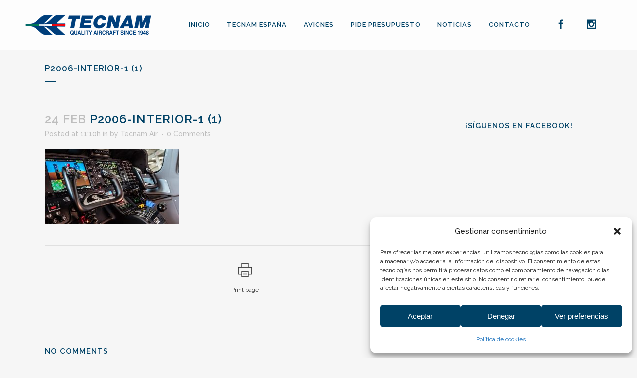

--- FILE ---
content_type: text/html; charset=UTF-8
request_url: https://tecnamair.com/aviones/tecnam-p2006t-2/p2006-interior-1-1/
body_size: 23712
content:
<!DOCTYPE html>
<html lang="es">
<head>
	<meta charset="UTF-8" />
	
				<meta name="viewport" content="width=device-width,initial-scale=1,user-scalable=no">
		
            
            
	<link rel="profile" href="https://gmpg.org/xfn/11" />
	<link rel="pingback" href="https://tecnamair.com/xmlrpc.php" />

	<meta name='robots' content='index, follow, max-image-preview:large, max-snippet:-1, max-video-preview:-1' />

	<!-- This site is optimized with the Yoast SEO plugin v26.7 - https://yoast.com/wordpress/plugins/seo/ -->
	<title>p2006-interior-1 (1) - Tecnam España</title>
	<link rel="canonical" href="https://tecnamair.com/aviones/tecnam-p2006t-2/p2006-interior-1-1/" />
	<meta property="og:locale" content="es_ES" />
	<meta property="og:type" content="article" />
	<meta property="og:title" content="p2006-interior-1 (1) - Tecnam España" />
	<meta property="og:url" content="https://tecnamair.com/aviones/tecnam-p2006t-2/p2006-interior-1-1/" />
	<meta property="og:site_name" content="Tecnam España" />
	<meta property="article:modified_time" content="2021-03-09T08:41:45+00:00" />
	<meta property="og:image" content="https://tecnamair.com/aviones/tecnam-p2006t-2/p2006-interior-1-1" />
	<meta property="og:image:width" content="1200" />
	<meta property="og:image:height" content="670" />
	<meta property="og:image:type" content="image/jpeg" />
	<meta name="twitter:card" content="summary_large_image" />
	<script type="application/ld+json" class="yoast-schema-graph">{"@context":"https://schema.org","@graph":[{"@type":"WebPage","@id":"https://tecnamair.com/aviones/tecnam-p2006t-2/p2006-interior-1-1/","url":"https://tecnamair.com/aviones/tecnam-p2006t-2/p2006-interior-1-1/","name":"p2006-interior-1 (1) - Tecnam España","isPartOf":{"@id":"https://tecnamair.com/#website"},"primaryImageOfPage":{"@id":"https://tecnamair.com/aviones/tecnam-p2006t-2/p2006-interior-1-1/#primaryimage"},"image":{"@id":"https://tecnamair.com/aviones/tecnam-p2006t-2/p2006-interior-1-1/#primaryimage"},"thumbnailUrl":"https://tecnamair.com/wp-content/uploads/2017/04/p2006-interior-1-1-1.jpg","datePublished":"2021-02-24T10:10:40+00:00","dateModified":"2021-03-09T08:41:45+00:00","breadcrumb":{"@id":"https://tecnamair.com/aviones/tecnam-p2006t-2/p2006-interior-1-1/#breadcrumb"},"inLanguage":"es","potentialAction":[{"@type":"ReadAction","target":["https://tecnamair.com/aviones/tecnam-p2006t-2/p2006-interior-1-1/"]}]},{"@type":"ImageObject","inLanguage":"es","@id":"https://tecnamair.com/aviones/tecnam-p2006t-2/p2006-interior-1-1/#primaryimage","url":"https://tecnamair.com/wp-content/uploads/2017/04/p2006-interior-1-1-1.jpg","contentUrl":"https://tecnamair.com/wp-content/uploads/2017/04/p2006-interior-1-1-1.jpg","width":1200,"height":670},{"@type":"BreadcrumbList","@id":"https://tecnamair.com/aviones/tecnam-p2006t-2/p2006-interior-1-1/#breadcrumb","itemListElement":[{"@type":"ListItem","position":1,"name":"Portada","item":"https://tecnamair.com/"},{"@type":"ListItem","position":2,"name":"p2006-interior-1 (1)"}]},{"@type":"WebSite","@id":"https://tecnamair.com/#website","url":"https://tecnamair.com/","name":"Tecnam España","description":"Venta de ultraligeros y aviones Tecnam en España","publisher":{"@id":"https://tecnamair.com/#organization"},"potentialAction":[{"@type":"SearchAction","target":{"@type":"EntryPoint","urlTemplate":"https://tecnamair.com/?s={search_term_string}"},"query-input":{"@type":"PropertyValueSpecification","valueRequired":true,"valueName":"search_term_string"}}],"inLanguage":"es"},{"@type":"Organization","@id":"https://tecnamair.com/#organization","name":"TecnamAir","url":"https://tecnamair.com/","logo":{"@type":"ImageObject","inLanguage":"es","@id":"https://tecnamair.com/#/schema/logo/image/","url":"https://tecnamair.com/wp-content/uploads/2015/04/logo-TecnamAir.png","contentUrl":"https://tecnamair.com/wp-content/uploads/2015/04/logo-TecnamAir.png","width":609,"height":153,"caption":"TecnamAir"},"image":{"@id":"https://tecnamair.com/#/schema/logo/image/"}}]}</script>
	<!-- / Yoast SEO plugin. -->


<script type='application/javascript'  id='pys-version-script'>console.log('PixelYourSite Free version 11.1.5.2');</script>
<link rel='dns-prefetch' href='//fonts.googleapis.com' />
<link rel="alternate" type="application/rss+xml" title="Tecnam España &raquo; Feed" href="https://tecnamair.com/feed/" />
<link rel="alternate" type="application/rss+xml" title="Tecnam España &raquo; Feed de los comentarios" href="https://tecnamair.com/comments/feed/" />
<link rel="alternate" type="application/rss+xml" title="Tecnam España &raquo; Comentario p2006-interior-1 (1) del feed" href="https://tecnamair.com/aviones/tecnam-p2006t-2/p2006-interior-1-1/feed/" />
<link rel="alternate" title="oEmbed (JSON)" type="application/json+oembed" href="https://tecnamair.com/wp-json/oembed/1.0/embed?url=https%3A%2F%2Ftecnamair.com%2Faviones%2Ftecnam-p2006t-2%2Fp2006-interior-1-1%2F" />
<link rel="alternate" title="oEmbed (XML)" type="text/xml+oembed" href="https://tecnamair.com/wp-json/oembed/1.0/embed?url=https%3A%2F%2Ftecnamair.com%2Faviones%2Ftecnam-p2006t-2%2Fp2006-interior-1-1%2F&#038;format=xml" />
<style id='wp-img-auto-sizes-contain-inline-css' type='text/css'>
img:is([sizes=auto i],[sizes^="auto," i]){contain-intrinsic-size:3000px 1500px}
/*# sourceURL=wp-img-auto-sizes-contain-inline-css */
</style>
<link rel='stylesheet' id='sbi_styles-css' href='https://tecnamair.com/wp-content/plugins/instagram-feed/css/sbi-styles.min.css?ver=6.10.0' type='text/css' media='all' />
<style id='wp-emoji-styles-inline-css' type='text/css'>

	img.wp-smiley, img.emoji {
		display: inline !important;
		border: none !important;
		box-shadow: none !important;
		height: 1em !important;
		width: 1em !important;
		margin: 0 0.07em !important;
		vertical-align: -0.1em !important;
		background: none !important;
		padding: 0 !important;
	}
/*# sourceURL=wp-emoji-styles-inline-css */
</style>
<link rel='stylesheet' id='cmplz-general-css' href='https://tecnamair.com/wp-content/plugins/complianz-gdpr/assets/css/cookieblocker.min.css?ver=1768218226' type='text/css' media='all' />
<link rel='stylesheet' id='mediaelement-css' href='https://tecnamair.com/wp-includes/js/mediaelement/mediaelementplayer-legacy.min.css?ver=4.2.17' type='text/css' media='all' />
<link rel='stylesheet' id='wp-mediaelement-css' href='https://tecnamair.com/wp-includes/js/mediaelement/wp-mediaelement.min.css?ver=6.9' type='text/css' media='all' />
<link rel='stylesheet' id='bridge-default-style-css' href='https://tecnamair.com/wp-content/themes/bridge/style.css?ver=6.9' type='text/css' media='all' />
<link rel='stylesheet' id='bridge-qode-font_awesome-css' href='https://tecnamair.com/wp-content/themes/bridge/css/font-awesome/css/font-awesome.min.css?ver=6.9' type='text/css' media='all' />
<link rel='stylesheet' id='bridge-qode-font_elegant-css' href='https://tecnamair.com/wp-content/themes/bridge/css/elegant-icons/style.min.css?ver=6.9' type='text/css' media='all' />
<link rel='stylesheet' id='bridge-qode-linea_icons-css' href='https://tecnamair.com/wp-content/themes/bridge/css/linea-icons/style.css?ver=6.9' type='text/css' media='all' />
<link rel='stylesheet' id='bridge-qode-dripicons-css' href='https://tecnamair.com/wp-content/themes/bridge/css/dripicons/dripicons.css?ver=6.9' type='text/css' media='all' />
<link rel='stylesheet' id='bridge-qode-kiko-css' href='https://tecnamair.com/wp-content/themes/bridge/css/kiko/kiko-all.css?ver=6.9' type='text/css' media='all' />
<link rel='stylesheet' id='bridge-qode-font_awesome_5-css' href='https://tecnamair.com/wp-content/themes/bridge/css/font-awesome-5/css/font-awesome-5.min.css?ver=6.9' type='text/css' media='all' />
<link rel='stylesheet' id='bridge-stylesheet-css' href='https://tecnamair.com/wp-content/themes/bridge/css/stylesheet.min.css?ver=6.9' type='text/css' media='all' />
<style id='bridge-stylesheet-inline-css' type='text/css'>
   .postid-16870.disabled_footer_top .footer_top_holder, .postid-16870.disabled_footer_bottom .footer_bottom_holder { display: none;}


/*# sourceURL=bridge-stylesheet-inline-css */
</style>
<link rel='stylesheet' id='bridge-print-css' href='https://tecnamair.com/wp-content/themes/bridge/css/print.css?ver=6.9' type='text/css' media='all' />
<link rel='stylesheet' id='bridge-style-dynamic-css' href='https://tecnamair.com/wp-content/themes/bridge/css/style_dynamic_callback.php?ver=6.9' type='text/css' media='all' />
<link rel='stylesheet' id='bridge-responsive-css' href='https://tecnamair.com/wp-content/themes/bridge/css/responsive.min.css?ver=6.9' type='text/css' media='all' />
<link rel='stylesheet' id='bridge-style-dynamic-responsive-css' href='https://tecnamair.com/wp-content/themes/bridge/css/style_dynamic_responsive_callback.php?ver=6.9' type='text/css' media='all' />
<style id='bridge-style-dynamic-responsive-inline-css' type='text/css'>
.portfolio_single_text_holder > h3, .portfolio_detail .portfolio_content > h6, .portfolio_detail > h6 {
display: none;
}
/*# sourceURL=bridge-style-dynamic-responsive-inline-css */
</style>
<link rel='stylesheet' id='js_composer_front-css' href='https://tecnamair.com/wp-content/plugins/js_composer/assets/css/js_composer.min.css?ver=8.4.1' type='text/css' media='all' />
<link rel='stylesheet' id='bridge-style-handle-google-fonts-css' href='https://fonts.googleapis.com/css?family=Raleway%3A100%2C200%2C300%2C400%2C500%2C600%2C700%2C800%2C900%2C100italic%2C300italic%2C400italic%2C700italic&#038;subset=latin%2Clatin-ext&#038;ver=1.0.0' type='text/css' media='all' />
<link rel='stylesheet' id='bridge-core-dashboard-style-css' href='https://tecnamair.com/wp-content/plugins/bridge-core/modules/core-dashboard/assets/css/core-dashboard.min.css?ver=6.9' type='text/css' media='all' />
<script type="text/javascript" src="https://tecnamair.com/wp-includes/js/jquery/jquery.min.js?ver=3.7.1" id="jquery-core-js"></script>
<script type="text/javascript" src="https://tecnamair.com/wp-includes/js/jquery/jquery-migrate.min.js?ver=3.4.1" id="jquery-migrate-js"></script>
<script type="text/javascript" src="https://tecnamair.com/wp-content/plugins/pixelyoursite/dist/scripts/jquery.bind-first-0.2.3.min.js?ver=0.2.3" id="jquery-bind-first-js"></script>
<script type="text/javascript" src="https://tecnamair.com/wp-content/plugins/pixelyoursite/dist/scripts/js.cookie-2.1.3.min.js?ver=2.1.3" id="js-cookie-pys-js"></script>
<script type="text/javascript" src="https://tecnamair.com/wp-content/plugins/pixelyoursite/dist/scripts/tld.min.js?ver=2.3.1" id="js-tld-js"></script>
<script type="text/javascript" id="pys-js-extra">
/* <![CDATA[ */
var pysOptions = {"staticEvents":{"facebook":{"init_event":[{"delay":0,"type":"static","ajaxFire":false,"name":"PageView","pixelIds":["936115726541803"],"eventID":"9a0a1feb-8b39-4ab0-8144-9668c4cff132","params":{"page_title":"p2006-interior-1 (1)","post_type":"attachment","post_id":16870,"plugin":"PixelYourSite","user_role":"guest","event_url":"tecnamair.com/aviones/tecnam-p2006t-2/p2006-interior-1-1/"},"e_id":"init_event","ids":[],"hasTimeWindow":false,"timeWindow":0,"woo_order":"","edd_order":""}]}},"dynamicEvents":[],"triggerEvents":[],"triggerEventTypes":[],"facebook":{"pixelIds":["936115726541803"],"advancedMatching":[],"advancedMatchingEnabled":false,"removeMetadata":false,"wooVariableAsSimple":false,"serverApiEnabled":false,"wooCRSendFromServer":false,"send_external_id":null,"enabled_medical":false,"do_not_track_medical_param":["event_url","post_title","page_title","landing_page","content_name","categories","category_name","tags"],"meta_ldu":false},"debug":"","siteUrl":"https://tecnamair.com","ajaxUrl":"https://tecnamair.com/wp-admin/admin-ajax.php","ajax_event":"dba9adbf81","enable_remove_download_url_param":"1","cookie_duration":"7","last_visit_duration":"60","enable_success_send_form":"","ajaxForServerEvent":"1","ajaxForServerStaticEvent":"1","useSendBeacon":"1","send_external_id":"1","external_id_expire":"180","track_cookie_for_subdomains":"1","google_consent_mode":"1","gdpr":{"ajax_enabled":false,"all_disabled_by_api":false,"facebook_disabled_by_api":false,"analytics_disabled_by_api":false,"google_ads_disabled_by_api":false,"pinterest_disabled_by_api":false,"bing_disabled_by_api":false,"reddit_disabled_by_api":false,"externalID_disabled_by_api":false,"facebook_prior_consent_enabled":false,"analytics_prior_consent_enabled":true,"google_ads_prior_consent_enabled":null,"pinterest_prior_consent_enabled":true,"bing_prior_consent_enabled":true,"cookiebot_integration_enabled":false,"cookiebot_facebook_consent_category":"marketing","cookiebot_analytics_consent_category":"statistics","cookiebot_tiktok_consent_category":"marketing","cookiebot_google_ads_consent_category":"marketing","cookiebot_pinterest_consent_category":"marketing","cookiebot_bing_consent_category":"marketing","consent_magic_integration_enabled":false,"real_cookie_banner_integration_enabled":false,"cookie_notice_integration_enabled":false,"cookie_law_info_integration_enabled":false,"analytics_storage":{"enabled":true,"value":"granted","filter":false},"ad_storage":{"enabled":true,"value":"granted","filter":false},"ad_user_data":{"enabled":true,"value":"granted","filter":false},"ad_personalization":{"enabled":true,"value":"granted","filter":false}},"cookie":{"disabled_all_cookie":false,"disabled_start_session_cookie":false,"disabled_advanced_form_data_cookie":false,"disabled_landing_page_cookie":false,"disabled_first_visit_cookie":false,"disabled_trafficsource_cookie":false,"disabled_utmTerms_cookie":false,"disabled_utmId_cookie":false},"tracking_analytics":{"TrafficSource":"direct","TrafficLanding":"undefined","TrafficUtms":[],"TrafficUtmsId":[]},"GATags":{"ga_datalayer_type":"default","ga_datalayer_name":"dataLayerPYS"},"woo":{"enabled":false},"edd":{"enabled":false},"cache_bypass":"1768680825"};
//# sourceURL=pys-js-extra
/* ]]> */
</script>
<script type="text/javascript" src="https://tecnamair.com/wp-content/plugins/pixelyoursite/dist/scripts/public.js?ver=11.1.5.2" id="pys-js"></script>
<script></script><link rel="https://api.w.org/" href="https://tecnamair.com/wp-json/" /><link rel="alternate" title="JSON" type="application/json" href="https://tecnamair.com/wp-json/wp/v2/media/16870" /><link rel="EditURI" type="application/rsd+xml" title="RSD" href="https://tecnamair.com/xmlrpc.php?rsd" />
<meta name="generator" content="WordPress 6.9" />
<link rel='shortlink' href='https://tecnamair.com/?p=16870' />
<script type='text/javascript' data-cfasync='false'>var _mmunch = {'front': false, 'page': false, 'post': false, 'category': false, 'author': false, 'search': false, 'attachment': false, 'tag': false};_mmunch['post'] = true; _mmunch['postData'] = {"ID":16870,"post_name":"p2006-interior-1-1","post_title":"p2006-interior-1 (1)","post_type":"attachment","post_author":"3","post_status":"inherit"}; _mmunch['postCategories'] = []; _mmunch['postTags'] = false; _mmunch['postAuthor'] = {"name":"Tecnam Air","ID":3};_mmunch['attachment'] = true;</script><script data-cfasync="false" src="//a.mailmunch.co/app/v1/site.js" id="mailmunch-script" data-plugin="mc_mm" data-mailmunch-site-id="373237" async></script>			<style>.cmplz-hidden {
					display: none !important;
				}</style><meta name="generator" content="Powered by WPBakery Page Builder - drag and drop page builder for WordPress."/>
<link rel="icon" href="https://tecnamair.com/wp-content/uploads/2017/04/cropped-tecnam-favicon-32x32.png" sizes="32x32" />
<link rel="icon" href="https://tecnamair.com/wp-content/uploads/2017/04/cropped-tecnam-favicon-192x192.png" sizes="192x192" />
<link rel="apple-touch-icon" href="https://tecnamair.com/wp-content/uploads/2017/04/cropped-tecnam-favicon-180x180.png" />
<meta name="msapplication-TileImage" content="https://tecnamair.com/wp-content/uploads/2017/04/cropped-tecnam-favicon-270x270.png" />
		<style type="text/css" id="wp-custom-css">
			#text-19 iframe { height:1000px;}

/*.fondo-azul {background-color:rgba(2, 76, 112, 0.5)}*/







.text.all_at_once.no_subtitle.no_separator 
{background-color:rgba(2, 76, 112, 0.5);
padding:20px 10px;}		</style>
		<noscript><style> .wpb_animate_when_almost_visible { opacity: 1; }</style></noscript></head>

<body data-rsssl=1 class="attachment wp-singular attachment-template-default single single-attachment postid-16870 attachmentid-16870 attachment-jpeg wp-theme-bridge bridge-core-3.1.6  footer_responsive_adv qode-theme-ver-30.1 qode-theme-bridge wpb-js-composer js-comp-ver-8.4.1 vc_responsive" itemscope itemtype="http://schema.org/WebPage">




<div class="wrapper">
	<div class="wrapper_inner">

    
		<!-- Google Analytics start -->
				<!-- Google Analytics end -->

		
	<header class=" scroll_header_top_area  stick scrolled_not_transparent page_header">
	<div class="header_inner clearfix">
				<div class="header_top_bottom_holder">
			
			<div class="header_bottom clearfix" style=' background-color:rgba(255, 255, 255, 0.8);' >
											<div class="header_inner_left">
																	<div class="mobile_menu_button">
		<span>
			<i class="qode_icon_font_awesome fa fa-bars " ></i>		</span>
	</div>
								<div class="logo_wrapper" >
	<div class="q_logo">
		<a itemprop="url" href="https://tecnamair.com/" >
             <img itemprop="image" class="normal" src="https://tecnamair.com/wp-content/uploads/2023/02/image001.png" alt="Logo"> 			 <img itemprop="image" class="light" src="https://tecnamair.com/wp-content/uploads/2023/02/image001.png" alt="Logo"/> 			 <img itemprop="image" class="dark" src="https://tecnamair.com/wp-content/uploads/2023/02/image001.png" alt="Logo"/> 			 <img itemprop="image" class="sticky" src="https://tecnamair.com/wp-content/uploads/2023/02/image001.png" alt="Logo"/> 			 <img itemprop="image" class="mobile" src="https://tecnamair.com/wp-content/uploads/2023/02/image001.png" alt="Logo"/> 					</a>
	</div>
	</div>															</div>
															<div class="header_inner_right">
									<div class="side_menu_button_wrapper right">
																					<div class="header_bottom_right_widget_holder"><div class="header_bottom_widget widget_text">			<div class="textwidget"><span class='q_social_icon_holder circle_social' data-color=#004266 data-hover-background-color=#004266 data-hover-color=#ffffff><a itemprop='url' href='https://www.facebook.com/tecnamspain/' target='_blank'><span class='fa-stack fa-lg' style='background-color: rgba(255,255,255,0);margin: 5px 10px 5px 10px;'><span aria-hidden="true" class="qode_icon_font_elegant social_facebook " style="color: #004266;" ></span></span></a></span>

<span class='q_social_icon_holder circle_social' data-color=#004266 data-hover-background-color=#004266 data-hover-color=#ffffff><a itemprop='url' href='https://www.instagram.com/tecnamspain/' target='_blank'><span class='fa-stack fa-lg' style='background-color: rgba(255,255,255,0);margin: 5px 10px 5px 10px;'><span aria-hidden="true" class="qode_icon_font_elegant social_instagram " style="color: #004266;" ></span></span></a></span></div>
		</div></div>
																														<div class="side_menu_button">
																																	
										</div>
									</div>
								</div>
							
							
							<nav class="main_menu drop_down right">
								<ul id="menu-menu-tecnam" class=""><li id="nav-menu-item-15791" class="menu-item menu-item-type-post_type menu-item-object-page menu-item-home  narrow"><a href="https://tecnamair.com/" class=""><i class="menu_icon blank fa"></i><span>INICIO</span><span class="plus"></span></a></li>
<li id="nav-menu-item-16020" class="menu-item menu-item-type-custom menu-item-object-custom menu-item-has-children  has_sub narrow"><a href="https://tecnamair.com/la-empresa/" class=""><i class="menu_icon blank fa"></i><span>TECNAM ESPAÑA</span><span class="plus"></span></a>
<div class="second"><div class="inner"><ul>
	<li id="nav-menu-item-15039" class="menu-item menu-item-type-post_type menu-item-object-page "><a href="https://tecnamair.com/la-empresa/" class=""><i class="menu_icon blank fa"></i><span>QUIENES SOMOS</span><span class="plus"></span></a></li>
	<li id="nav-menu-item-15104" class="menu-item menu-item-type-post_type menu-item-object-page "><a href="https://tecnamair.com/tecnam-escuelas-vuelo/" class=""><i class="menu_icon blank fa"></i><span>ESCUELAS</span><span class="plus"></span></a></li>
	<li id="nav-menu-item-15146" class="menu-item menu-item-type-post_type menu-item-object-page "><a href="https://tecnamair.com/centros-de-servicio/" class=""><i class="menu_icon blank fa"></i><span>CENTROS DE SERVICIO</span><span class="plus"></span></a></li>
</ul></div></div>
</li>
<li id="nav-menu-item-15066" class="menu-item menu-item-type-post_type menu-item-object-page  narrow"><a href="https://tecnamair.com/venta-aviones/" class=""><i class="menu_icon blank fa"></i><span>AVIONES</span><span class="plus"></span></a></li>
<li id="nav-menu-item-15847" class="menu-item menu-item-type-post_type menu-item-object-page menu-item-has-children  has_sub narrow"><a href="https://tecnamair.com/pide-presupuesto-avion-tecnam/" class=""><i class="menu_icon blank fa"></i><span>PIDE PRESUPUESTO</span><span class="plus"></span></a>
<div class="second"><div class="inner"><ul>
	<li id="nav-menu-item-15849" class="menu-item menu-item-type-post_type menu-item-object-page "><a href="https://tecnamair.com/completa-flota-tecnam/" class=""><i class="menu_icon blank fa"></i><span>ESCUELAS Y AERÓDROMOS</span><span class="plus"></span></a></li>
	<li id="nav-menu-item-15848" class="menu-item menu-item-type-post_type menu-item-object-page "><a href="https://tecnamair.com/cumple-sueno-tecnam/" class=""><i class="menu_icon blank fa"></i><span>PARTICULARES</span><span class="plus"></span></a></li>
</ul></div></div>
</li>
<li id="nav-menu-item-15209" class="menu-item menu-item-type-post_type menu-item-object-page current_page_parent  narrow"><a href="https://tecnamair.com/noticias-tecnam/" class=""><i class="menu_icon blank fa"></i><span>NOTICIAS</span><span class="plus"></span></a></li>
<li id="nav-menu-item-15099" class="menu-item menu-item-type-post_type menu-item-object-page  narrow"><a href="https://tecnamair.com/contacto/" class=""><i class="menu_icon blank fa"></i><span>CONTACTO</span><span class="plus"></span></a></li>
</ul>							</nav>
														<nav class="mobile_menu">
	<ul id="menu-menu-tecnam-1" class=""><li id="mobile-menu-item-15791" class="menu-item menu-item-type-post_type menu-item-object-page menu-item-home "><a href="https://tecnamair.com/" class=""><span>INICIO</span></a><span class="mobile_arrow"><i class="fa fa-angle-right"></i><i class="fa fa-angle-down"></i></span></li>
<li id="mobile-menu-item-16020" class="menu-item menu-item-type-custom menu-item-object-custom menu-item-has-children  has_sub"><a href="https://tecnamair.com/la-empresa/" class=""><span>TECNAM ESPAÑA</span></a><span class="mobile_arrow"><i class="fa fa-angle-right"></i><i class="fa fa-angle-down"></i></span>
<ul class="sub_menu">
	<li id="mobile-menu-item-15039" class="menu-item menu-item-type-post_type menu-item-object-page "><a href="https://tecnamair.com/la-empresa/" class=""><span>QUIENES SOMOS</span></a><span class="mobile_arrow"><i class="fa fa-angle-right"></i><i class="fa fa-angle-down"></i></span></li>
	<li id="mobile-menu-item-15104" class="menu-item menu-item-type-post_type menu-item-object-page "><a href="https://tecnamair.com/tecnam-escuelas-vuelo/" class=""><span>ESCUELAS</span></a><span class="mobile_arrow"><i class="fa fa-angle-right"></i><i class="fa fa-angle-down"></i></span></li>
	<li id="mobile-menu-item-15146" class="menu-item menu-item-type-post_type menu-item-object-page "><a href="https://tecnamair.com/centros-de-servicio/" class=""><span>CENTROS DE SERVICIO</span></a><span class="mobile_arrow"><i class="fa fa-angle-right"></i><i class="fa fa-angle-down"></i></span></li>
</ul>
</li>
<li id="mobile-menu-item-15066" class="menu-item menu-item-type-post_type menu-item-object-page "><a href="https://tecnamair.com/venta-aviones/" class=""><span>AVIONES</span></a><span class="mobile_arrow"><i class="fa fa-angle-right"></i><i class="fa fa-angle-down"></i></span></li>
<li id="mobile-menu-item-15847" class="menu-item menu-item-type-post_type menu-item-object-page menu-item-has-children  has_sub"><a href="https://tecnamair.com/pide-presupuesto-avion-tecnam/" class=""><span>PIDE PRESUPUESTO</span></a><span class="mobile_arrow"><i class="fa fa-angle-right"></i><i class="fa fa-angle-down"></i></span>
<ul class="sub_menu">
	<li id="mobile-menu-item-15849" class="menu-item menu-item-type-post_type menu-item-object-page "><a href="https://tecnamair.com/completa-flota-tecnam/" class=""><span>ESCUELAS Y AERÓDROMOS</span></a><span class="mobile_arrow"><i class="fa fa-angle-right"></i><i class="fa fa-angle-down"></i></span></li>
	<li id="mobile-menu-item-15848" class="menu-item menu-item-type-post_type menu-item-object-page "><a href="https://tecnamair.com/cumple-sueno-tecnam/" class=""><span>PARTICULARES</span></a><span class="mobile_arrow"><i class="fa fa-angle-right"></i><i class="fa fa-angle-down"></i></span></li>
</ul>
</li>
<li id="mobile-menu-item-15209" class="menu-item menu-item-type-post_type menu-item-object-page current_page_parent "><a href="https://tecnamair.com/noticias-tecnam/" class=""><span>NOTICIAS</span></a><span class="mobile_arrow"><i class="fa fa-angle-right"></i><i class="fa fa-angle-down"></i></span></li>
<li id="mobile-menu-item-15099" class="menu-item menu-item-type-post_type menu-item-object-page "><a href="https://tecnamair.com/contacto/" class=""><span>CONTACTO</span></a><span class="mobile_arrow"><i class="fa fa-angle-right"></i><i class="fa fa-angle-down"></i></span></li>
</ul></nav>											</div>
			</div>
		</div>

</header>	<a id="back_to_top" href="#">
        <span class="fa-stack">
            <i class="qode_icon_font_awesome fa fa-arrow-up " ></i>        </span>
	</a>
	
	
    
    	
    
    <div class="content ">
        <div class="content_inner  ">
    
		<div class="title_outer title_without_animation"    data-height="200">
		<div class="title title_size_small  position_left " style="height:200px;">
			<div class="image not_responsive"></div>
										<div class="title_holder"  style="padding-top:100px;height:100px;">
					<div class="container">
						<div class="container_inner clearfix">
								<div class="title_subtitle_holder" >
                                                                																													<h1 ><span>p2006-interior-1 (1)</span></h1>
																					<span class="separator small left"  ></span>
																				
																																					                                                            </div>
						</div>
					</div>
				</div>
								</div>
			</div>
										<div class="container">
														<div class="container_inner default_template_holder" >
																
							<div class="two_columns_75_25 background_color_sidebar grid2 clearfix">
								<div class="column1">
											
									<div class="column_inner">
										<div class="blog_single blog_holder">
													<article id="post-16870" class="post-16870 attachment type-attachment status-inherit hentry">
			<div class="post_content_holder">
								<div class="post_text">
					<div class="post_text_inner">
						<h2 itemprop="name" class="entry_title"><span itemprop="dateCreated" class="date entry_date updated">24 Feb<meta itemprop="interactionCount" content="UserComments: 0"/></span> p2006-interior-1 (1)</h2>
						<div class="post_info">
							<span class="time">Posted at 11:10h</span>
							in 							<span class="post_author">
								by								<a itemprop="author" class="post_author_link" href="https://tecnamair.com/author/gaona/">Tecnam Air</a>
							</span>
															<span class="dots"><i class="fa fa-square"></i></span><a itemprop="url" class="post_comments" href="https://tecnamair.com/aviones/tecnam-p2006t-2/p2006-interior-1-1/#respond" target="_self">0 Comments</a>
							                            						</div>
						<div class='mailmunch-forms-before-post' style='display: none !important;'></div><p class="attachment"><a href='https://tecnamair.com/wp-content/uploads/2017/04/p2006-interior-1-1-1.jpg'><img decoding="async" width="269" height="150" src="https://tecnamair.com/wp-content/uploads/2017/04/p2006-interior-1-1-1-269x150.jpg" class="attachment-medium size-medium" alt="" srcset="https://tecnamair.com/wp-content/uploads/2017/04/p2006-interior-1-1-1-269x150.jpg 269w, https://tecnamair.com/wp-content/uploads/2017/04/p2006-interior-1-1-1-537x300.jpg 537w, https://tecnamair.com/wp-content/uploads/2017/04/p2006-interior-1-1-1-768x429.jpg 768w, https://tecnamair.com/wp-content/uploads/2017/04/p2006-interior-1-1-1-700x391.jpg 700w, https://tecnamair.com/wp-content/uploads/2017/04/p2006-interior-1-1-1-539x303.jpg 539w, https://tecnamair.com/wp-content/uploads/2017/04/p2006-interior-1-1-1.jpg 1200w" sizes="(max-width: 269px) 100vw, 269px" /></a></p><div class='mailmunch-forms-in-post-middle' style='display: none !important;'></div>
<div class='mailmunch-forms-after-post' style='display: none !important;'></div>					</div>
				</div>
			</div>
		
	        <div class="icon_social_holder">
                <div class="qode_print">
            <a href="#" onClick="window.print();return false;" class="qode_print_page">
                <span class="icon-basic-printer qode_icon_printer"></span>
                <span class="eltd-printer-title">Print page</span>
            </a>
        </div>
            </div>
	</article>										</div>
										
										<div class="comment_holder clearfix" id="comments">
<div class="comment_number"><div class="comment_number_inner"><h5>No Comments</h5></div></div>
<div class="comments">
</div></div>
 <div class="comment_pager">
	<p></p>
 </div>
 <div class="comment_form">
		<div id="respond" class="comment-respond">
		<h3 id="reply-title" class="comment-reply-title"><h5>Post A Comment</h5> <small><a rel="nofollow" id="cancel-comment-reply-link" href="/aviones/tecnam-p2006t-2/p2006-interior-1-1/#respond" style="display:none;">Cancel Reply</a></small></h3><form action="https://tecnamair.com/wp-comments-post.php" method="post" id="commentform" class="comment-form"><textarea autocomplete="new-password"  id="gf50116ac8"  name="gf50116ac8"  placeholder="Write your comment here..."  cols="45" rows="8" aria-required="true"></textarea><textarea id="comment" aria-label="hp-comment" aria-hidden="true" name="comment" autocomplete="new-password" style="padding:0 !important;clip:rect(1px, 1px, 1px, 1px) !important;position:absolute !important;white-space:nowrap !important;height:1px !important;width:1px !important;overflow:hidden !important;" tabindex="-1"></textarea><script data-noptimize>document.getElementById("comment").setAttribute( "id", "ab6f5afbdf3943f04831d686f4f10014" );document.getElementById("gf50116ac8").setAttribute( "id", "comment" );</script><div class="three_columns clearfix"><div class="column1"><div class="column_inner"><input id="author" name="author" placeholder="Your full name" type="text" value="" aria-required='true' /></div></div>
<div class="column2"><div class="column_inner"><input id="email" name="email" placeholder="E-mail address" type="text" value="" aria-required='true' /></div></div>
<div class="column3"><div class="column_inner"><input id="url" name="url" type="text" placeholder="Website" value="" /></div></div></div>
<p class="comment-form-cookies-consent"><input id="wp-comment-cookies-consent" name="wp-comment-cookies-consent" type="checkbox" value="yes" /><label for="wp-comment-cookies-consent">Save my name, email, and website in this browser for the next time I comment.</label></p>
<p class="form-submit"><input name="submit" type="submit" id="submit_comment" class="submit" value="Submit" /> <input type='hidden' name='comment_post_ID' value='16870' id='comment_post_ID' />
<input type='hidden' name='comment_parent' id='comment_parent' value='0' />
</p><p style="display: none !important;" class="akismet-fields-container" data-prefix="ak_"><label>&#916;<textarea name="ak_hp_textarea" cols="45" rows="8" maxlength="100"></textarea></label><input type="hidden" id="ak_js_1" name="ak_js" value="111"/><script>document.getElementById( "ak_js_1" ).setAttribute( "value", ( new Date() ).getTime() );</script></p></form>	</div><!-- #respond -->
	</div> 
									</div>
								</div>	
								<div class="column2"> 
										<div class="column_inner">
		<aside class="sidebar">
							
			<div id="custom_html-2" class="widget_text widget widget_custom_html posts_holder"><div class="textwidget custom-html-widget"><div id="c_b42ccb6262be6cd9af9b72fea8f73eb4" class="normal"></div><script type="text/javascript" src="https://www.eltiempo.es/widget/widget_loader/b42ccb6262be6cd9af9b72fea8f73eb4"></script></div></div><div id="custom_html-7" class="widget_text widget widget_custom_html posts_holder"><h5>¡SÍGUENOS EN FACEBOOK!</h5><div class="textwidget custom-html-widget"><iframe src="https://www.facebook.com/plugins/page.php?href=https%3A%2F%2Fwww.facebook.com%2Ftecnamspain&tabs=timeline&width=340&height=500&small_header=true&adapt_container_width=true&hide_cover=true&show_facepile=true&appId" width="340" height="500px" style="border:none;overflow:hidden" scrolling="no" frameborder="0" allowfullscreen="true" allow="autoplay; clipboard-write; encrypted-media; picture-in-picture; web-share"></iframe></div></div><div id="mc_mm_widget-2" class="widget widget_mc_mm_widget posts_holder"><div class='mailmunch-wordpress-widget mailmunch-wordpress-widget-490410' style='display: none !important;'></div></div><div id="text-22" class="widget widget_text posts_holder"><h5>¡SÍGUENOS EN INSTAGRAM!</h5>			<div class="textwidget">
<div id="sb_instagram"  class="sbi sbi_mob_col_1 sbi_tab_col_2 sbi_col_2" style="padding-bottom: 4px; width: 100%;"	 data-feedid="*1"  data-res="auto" data-cols="2" data-colsmobile="1" data-colstablet="2" data-num="4" data-nummobile="" data-item-padding="2"	 data-shortcode-atts="{}"  data-postid="16870" data-locatornonce="8589d53bfa" data-imageaspectratio="1:1" data-sbi-flags="favorLocal,gdpr">
	<div class="sb_instagram_header "   >
	<a class="sbi_header_link" target="_blank"
	   rel="nofollow noopener" href="https://www.instagram.com/tecnamspain/" title="@tecnamspain">
		<div class="sbi_header_text sbi_no_bio">
			<div class="sbi_header_img">
									<div class="sbi_header_img_hover"  ><svg class="sbi_new_logo fa-instagram fa-w-14" aria-hidden="true" data-fa-processed="" aria-label="Instagram" data-prefix="fab" data-icon="instagram" role="img" viewBox="0 0 448 512">
                    <path fill="currentColor" d="M224.1 141c-63.6 0-114.9 51.3-114.9 114.9s51.3 114.9 114.9 114.9S339 319.5 339 255.9 287.7 141 224.1 141zm0 189.6c-41.1 0-74.7-33.5-74.7-74.7s33.5-74.7 74.7-74.7 74.7 33.5 74.7 74.7-33.6 74.7-74.7 74.7zm146.4-194.3c0 14.9-12 26.8-26.8 26.8-14.9 0-26.8-12-26.8-26.8s12-26.8 26.8-26.8 26.8 12 26.8 26.8zm76.1 27.2c-1.7-35.9-9.9-67.7-36.2-93.9-26.2-26.2-58-34.4-93.9-36.2-37-2.1-147.9-2.1-184.9 0-35.8 1.7-67.6 9.9-93.9 36.1s-34.4 58-36.2 93.9c-2.1 37-2.1 147.9 0 184.9 1.7 35.9 9.9 67.7 36.2 93.9s58 34.4 93.9 36.2c37 2.1 147.9 2.1 184.9 0 35.9-1.7 67.7-9.9 93.9-36.2 26.2-26.2 34.4-58 36.2-93.9 2.1-37 2.1-147.8 0-184.8zM398.8 388c-7.8 19.6-22.9 34.7-42.6 42.6-29.5 11.7-99.5 9-132.1 9s-102.7 2.6-132.1-9c-19.6-7.8-34.7-22.9-42.6-42.6-11.7-29.5-9-99.5-9-132.1s-2.6-102.7 9-132.1c7.8-19.6 22.9-34.7 42.6-42.6 29.5-11.7 99.5-9 132.1-9s102.7-2.6 132.1 9c19.6 7.8 34.7 22.9 42.6 42.6 11.7 29.5 9 99.5 9 132.1s2.7 102.7-9 132.1z"></path>
                </svg></div>
					<img decoding="async"  src="https://tecnamair.com/wp-content/plugins/instagram-feed/img/thumb-placeholder.png" alt="" width="50" height="50">
				
							</div>

			<div class="sbi_feedtheme_header_text">
				<h3>tecnamspain</h3>
							</div>
		</div>
	</a>
</div>

	<div id="sbi_images"  style="gap: 4px;">
		<div class="sbi_item sbi_type_video sbi_new sbi_transition"
	id="sbi_18051046739051619" data-date="1733310137">
	<div class="sbi_photo_wrap">
		<a class="sbi_photo" href="https://www.instagram.com/reel/DDJ252eNczg/" target="_blank" rel="noopener nofollow"
			data-full-res="https://scontent-waw2-2.cdninstagram.com/v/t51.29350-15/469307518_980458753914507_8485673009490093305_n.jpg?_nc_cat=106&#038;ccb=1-7&#038;_nc_sid=18de74&#038;_nc_ohc=L94DWZB2o0kQ7kNvgFCu61v&#038;_nc_zt=23&#038;_nc_ht=scontent-waw2-2.cdninstagram.com&#038;edm=ANo9K5cEAAAA&#038;_nc_gid=AWOFpLckwnG4aXcsaBd2RYm&#038;oh=00_AYCQ8My3tXUHx6EFl1srRPuWHJsO0aaGXaPTEySaIsByOw&#038;oe=67562413"
			data-img-src-set="{&quot;d&quot;:&quot;https:\/\/scontent-waw2-2.cdninstagram.com\/v\/t51.29350-15\/469307518_980458753914507_8485673009490093305_n.jpg?_nc_cat=106&amp;ccb=1-7&amp;_nc_sid=18de74&amp;_nc_ohc=L94DWZB2o0kQ7kNvgFCu61v&amp;_nc_zt=23&amp;_nc_ht=scontent-waw2-2.cdninstagram.com&amp;edm=ANo9K5cEAAAA&amp;_nc_gid=AWOFpLckwnG4aXcsaBd2RYm&amp;oh=00_AYCQ8My3tXUHx6EFl1srRPuWHJsO0aaGXaPTEySaIsByOw&amp;oe=67562413&quot;,&quot;150&quot;:&quot;https:\/\/scontent-waw2-2.cdninstagram.com\/v\/t51.29350-15\/469307518_980458753914507_8485673009490093305_n.jpg?_nc_cat=106&amp;ccb=1-7&amp;_nc_sid=18de74&amp;_nc_ohc=L94DWZB2o0kQ7kNvgFCu61v&amp;_nc_zt=23&amp;_nc_ht=scontent-waw2-2.cdninstagram.com&amp;edm=ANo9K5cEAAAA&amp;_nc_gid=AWOFpLckwnG4aXcsaBd2RYm&amp;oh=00_AYCQ8My3tXUHx6EFl1srRPuWHJsO0aaGXaPTEySaIsByOw&amp;oe=67562413&quot;,&quot;320&quot;:&quot;https:\/\/scontent-waw2-2.cdninstagram.com\/v\/t51.29350-15\/469307518_980458753914507_8485673009490093305_n.jpg?_nc_cat=106&amp;ccb=1-7&amp;_nc_sid=18de74&amp;_nc_ohc=L94DWZB2o0kQ7kNvgFCu61v&amp;_nc_zt=23&amp;_nc_ht=scontent-waw2-2.cdninstagram.com&amp;edm=ANo9K5cEAAAA&amp;_nc_gid=AWOFpLckwnG4aXcsaBd2RYm&amp;oh=00_AYCQ8My3tXUHx6EFl1srRPuWHJsO0aaGXaPTEySaIsByOw&amp;oe=67562413&quot;,&quot;640&quot;:&quot;https:\/\/scontent-waw2-2.cdninstagram.com\/v\/t51.29350-15\/469307518_980458753914507_8485673009490093305_n.jpg?_nc_cat=106&amp;ccb=1-7&amp;_nc_sid=18de74&amp;_nc_ohc=L94DWZB2o0kQ7kNvgFCu61v&amp;_nc_zt=23&amp;_nc_ht=scontent-waw2-2.cdninstagram.com&amp;edm=ANo9K5cEAAAA&amp;_nc_gid=AWOFpLckwnG4aXcsaBd2RYm&amp;oh=00_AYCQ8My3tXUHx6EFl1srRPuWHJsO0aaGXaPTEySaIsByOw&amp;oe=67562413&quot;}">
			<span class="sbi-screenreader">Buenos vuelos desde Italia 🇮🇹 con el P2002 Sierra.</span>
						<svg style="color: rgba(255,255,255,1)" class="svg-inline--fa fa-play fa-w-14 sbi_playbtn" aria-label="Play" aria-hidden="true" data-fa-processed="" data-prefix="fa" data-icon="play" role="presentation" xmlns="http://www.w3.org/2000/svg" viewBox="0 0 448 512"><path fill="currentColor" d="M424.4 214.7L72.4 6.6C43.8-10.3 0 6.1 0 47.9V464c0 37.5 40.7 60.1 72.4 41.3l352-208c31.4-18.5 31.5-64.1 0-82.6z"></path></svg>			<img decoding="async" src="https://tecnamair.com/wp-content/plugins/instagram-feed/img/placeholder.png" alt="Buenos vuelos desde Italia 🇮🇹 con el P2002 Sierra. 🔝

Un sueño para muchos. 🤩✈️

📹 @jacopo_vaschetto &amp; @marcomalicane

#aviation #avgeek #aircraft #pilotlife #pilot #instaaviation #aviator #avporn #cockoit #aviacion #piloto #flightinstructor #flightschool #escueladevuelo #escueladeaviacion #vuelo #ulm #ultraligero #tecnam #spotter #aviationspotter #p2002sierra" aria-hidden="true">
		</a>
	</div>
</div><div class="sbi_item sbi_type_carousel sbi_new sbi_transition"
	id="sbi_18013017731461948" data-date="1733137323">
	<div class="sbi_photo_wrap">
		<a class="sbi_photo" href="https://www.instagram.com/p/DDEtVy-sQEH/" target="_blank" rel="noopener nofollow"
			data-full-res="https://scontent-waw2-1.cdninstagram.com/v/t51.2885-15/469009437_1125469275868099_4127569404377070290_n.jpg?_nc_cat=104&#038;ccb=1-7&#038;_nc_sid=18de74&#038;_nc_ohc=mhKb0Gn_brIQ7kNvgGCAypH&#038;_nc_zt=23&#038;_nc_ht=scontent-waw2-1.cdninstagram.com&#038;edm=ANo9K5cEAAAA&#038;oh=00_AYDUM94prGKtTPD2xUgRRfSVwCh8_12eiJQjVexGYeFZIw&#038;oe=6755FB2F"
			data-img-src-set="{&quot;d&quot;:&quot;https:\/\/scontent-waw2-1.cdninstagram.com\/v\/t51.2885-15\/469009437_1125469275868099_4127569404377070290_n.jpg?_nc_cat=104&amp;ccb=1-7&amp;_nc_sid=18de74&amp;_nc_ohc=mhKb0Gn_brIQ7kNvgGCAypH&amp;_nc_zt=23&amp;_nc_ht=scontent-waw2-1.cdninstagram.com&amp;edm=ANo9K5cEAAAA&amp;oh=00_AYDUM94prGKtTPD2xUgRRfSVwCh8_12eiJQjVexGYeFZIw&amp;oe=6755FB2F&quot;,&quot;150&quot;:&quot;https:\/\/scontent-waw2-1.cdninstagram.com\/v\/t51.2885-15\/469009437_1125469275868099_4127569404377070290_n.jpg?_nc_cat=104&amp;ccb=1-7&amp;_nc_sid=18de74&amp;_nc_ohc=mhKb0Gn_brIQ7kNvgGCAypH&amp;_nc_zt=23&amp;_nc_ht=scontent-waw2-1.cdninstagram.com&amp;edm=ANo9K5cEAAAA&amp;oh=00_AYDUM94prGKtTPD2xUgRRfSVwCh8_12eiJQjVexGYeFZIw&amp;oe=6755FB2F&quot;,&quot;320&quot;:&quot;https:\/\/scontent-waw2-1.cdninstagram.com\/v\/t51.2885-15\/469009437_1125469275868099_4127569404377070290_n.jpg?_nc_cat=104&amp;ccb=1-7&amp;_nc_sid=18de74&amp;_nc_ohc=mhKb0Gn_brIQ7kNvgGCAypH&amp;_nc_zt=23&amp;_nc_ht=scontent-waw2-1.cdninstagram.com&amp;edm=ANo9K5cEAAAA&amp;oh=00_AYDUM94prGKtTPD2xUgRRfSVwCh8_12eiJQjVexGYeFZIw&amp;oe=6755FB2F&quot;,&quot;640&quot;:&quot;https:\/\/scontent-waw2-1.cdninstagram.com\/v\/t51.2885-15\/469009437_1125469275868099_4127569404377070290_n.jpg?_nc_cat=104&amp;ccb=1-7&amp;_nc_sid=18de74&amp;_nc_ohc=mhKb0Gn_brIQ7kNvgGCAypH&amp;_nc_zt=23&amp;_nc_ht=scontent-waw2-1.cdninstagram.com&amp;edm=ANo9K5cEAAAA&amp;oh=00_AYDUM94prGKtTPD2xUgRRfSVwCh8_12eiJQjVexGYeFZIw&amp;oe=6755FB2F&quot;}">
			<span class="sbi-screenreader">Un clásico que está más presente que nunca en la a</span>
			<svg class="svg-inline--fa fa-clone fa-w-16 sbi_lightbox_carousel_icon" aria-hidden="true" aria-label="Clone" data-fa-proƒcessed="" data-prefix="far" data-icon="clone" role="img" xmlns="http://www.w3.org/2000/svg" viewBox="0 0 512 512">
                    <path fill="currentColor" d="M464 0H144c-26.51 0-48 21.49-48 48v48H48c-26.51 0-48 21.49-48 48v320c0 26.51 21.49 48 48 48h320c26.51 0 48-21.49 48-48v-48h48c26.51 0 48-21.49 48-48V48c0-26.51-21.49-48-48-48zM362 464H54a6 6 0 0 1-6-6V150a6 6 0 0 1 6-6h42v224c0 26.51 21.49 48 48 48h224v42a6 6 0 0 1-6 6zm96-96H150a6 6 0 0 1-6-6V54a6 6 0 0 1 6-6h308a6 6 0 0 1 6 6v308a6 6 0 0 1-6 6z"></path>
                </svg>						<img decoding="async" src="https://tecnamair.com/wp-content/plugins/instagram-feed/img/placeholder.png" alt="Un clásico que está más presente que nunca en la actualidad. 🙌

Revolución en todo un sector como la aviación.

✈️P92 Echo MkII
🧑‍✈️@ejaeronautica

#aviation #avgeek #aircraft #pilotlife #pilot #instaaviation #aviator #avporn #cockoit #aviacion #piloto #flightinstructor #flightschool #escueladevuelo #escueladeaviacion #vuelo #ulm #ultraligero #tecnam #spotter #aviationspotter #p92 #p92echomkii" aria-hidden="true">
		</a>
	</div>
</div><div class="sbi_item sbi_type_carousel sbi_new sbi_transition"
	id="sbi_18017521433370181" data-date="1732878133">
	<div class="sbi_photo_wrap">
		<a class="sbi_photo" href="https://www.instagram.com/p/DC8--XBsnl_/" target="_blank" rel="noopener nofollow"
			data-full-res="https://scontent-waw2-1.cdninstagram.com/v/t51.2885-15/468414201_2856820387824629_8824184472192939355_n.jpg?_nc_cat=109&#038;ccb=1-7&#038;_nc_sid=18de74&#038;_nc_ohc=CCObcBeC88oQ7kNvgHSuulc&#038;_nc_zt=23&#038;_nc_ht=scontent-waw2-1.cdninstagram.com&#038;edm=ANo9K5cEAAAA&#038;oh=00_AYAQvUPxnCxJOFtcEdDCMSxJ6f04Pr1mCMec5SzfVHdM_Q&#038;oe=67561389"
			data-img-src-set="{&quot;d&quot;:&quot;https:\/\/scontent-waw2-1.cdninstagram.com\/v\/t51.2885-15\/468414201_2856820387824629_8824184472192939355_n.jpg?_nc_cat=109&amp;ccb=1-7&amp;_nc_sid=18de74&amp;_nc_ohc=CCObcBeC88oQ7kNvgHSuulc&amp;_nc_zt=23&amp;_nc_ht=scontent-waw2-1.cdninstagram.com&amp;edm=ANo9K5cEAAAA&amp;oh=00_AYAQvUPxnCxJOFtcEdDCMSxJ6f04Pr1mCMec5SzfVHdM_Q&amp;oe=67561389&quot;,&quot;150&quot;:&quot;https:\/\/scontent-waw2-1.cdninstagram.com\/v\/t51.2885-15\/468414201_2856820387824629_8824184472192939355_n.jpg?_nc_cat=109&amp;ccb=1-7&amp;_nc_sid=18de74&amp;_nc_ohc=CCObcBeC88oQ7kNvgHSuulc&amp;_nc_zt=23&amp;_nc_ht=scontent-waw2-1.cdninstagram.com&amp;edm=ANo9K5cEAAAA&amp;oh=00_AYAQvUPxnCxJOFtcEdDCMSxJ6f04Pr1mCMec5SzfVHdM_Q&amp;oe=67561389&quot;,&quot;320&quot;:&quot;https:\/\/scontent-waw2-1.cdninstagram.com\/v\/t51.2885-15\/468414201_2856820387824629_8824184472192939355_n.jpg?_nc_cat=109&amp;ccb=1-7&amp;_nc_sid=18de74&amp;_nc_ohc=CCObcBeC88oQ7kNvgHSuulc&amp;_nc_zt=23&amp;_nc_ht=scontent-waw2-1.cdninstagram.com&amp;edm=ANo9K5cEAAAA&amp;oh=00_AYAQvUPxnCxJOFtcEdDCMSxJ6f04Pr1mCMec5SzfVHdM_Q&amp;oe=67561389&quot;,&quot;640&quot;:&quot;https:\/\/scontent-waw2-1.cdninstagram.com\/v\/t51.2885-15\/468414201_2856820387824629_8824184472192939355_n.jpg?_nc_cat=109&amp;ccb=1-7&amp;_nc_sid=18de74&amp;_nc_ohc=CCObcBeC88oQ7kNvgHSuulc&amp;_nc_zt=23&amp;_nc_ht=scontent-waw2-1.cdninstagram.com&amp;edm=ANo9K5cEAAAA&amp;oh=00_AYAQvUPxnCxJOFtcEdDCMSxJ6f04Pr1mCMec5SzfVHdM_Q&amp;oe=67561389&quot;}">
			<span class="sbi-screenreader">Sencillamente impresionante.

Una aeronave con una</span>
			<svg class="svg-inline--fa fa-clone fa-w-16 sbi_lightbox_carousel_icon" aria-hidden="true" aria-label="Clone" data-fa-proƒcessed="" data-prefix="far" data-icon="clone" role="img" xmlns="http://www.w3.org/2000/svg" viewBox="0 0 512 512">
                    <path fill="currentColor" d="M464 0H144c-26.51 0-48 21.49-48 48v48H48c-26.51 0-48 21.49-48 48v320c0 26.51 21.49 48 48 48h320c26.51 0 48-21.49 48-48v-48h48c26.51 0 48-21.49 48-48V48c0-26.51-21.49-48-48-48zM362 464H54a6 6 0 0 1-6-6V150a6 6 0 0 1 6-6h42v224c0 26.51 21.49 48 48 48h224v42a6 6 0 0 1-6 6zm96-96H150a6 6 0 0 1-6-6V54a6 6 0 0 1 6-6h308a6 6 0 0 1 6 6v308a6 6 0 0 1-6 6z"></path>
                </svg>						<img decoding="async" src="https://tecnamair.com/wp-content/plugins/instagram-feed/img/placeholder.png" alt="Sencillamente impresionante.

Una aeronave con una presencia propia, que domina hasta los terrenos más complejos para la aviación. ✈️🔝

El P2012 de @airinteriles en el Caribe. 🏝️

#aviation #avgeek #aircraft #pilotlife #pilot #instaaviation #aviator #avporn #cockoit #aviacion #piloto #flightinstructor #flightschool #escueladevuelo #escueladeaviacion #vuelo #ulm #ultraligero #tecnam #spotter #aviationspotter #P2012Series #P2012STOL" aria-hidden="true">
		</a>
	</div>
</div><div class="sbi_item sbi_type_video sbi_new sbi_transition"
	id="sbi_17887577970140262" data-date="1732815354">
	<div class="sbi_photo_wrap">
		<a class="sbi_photo" href="https://www.instagram.com/reel/DC7HLwfPNy1/" target="_blank" rel="noopener nofollow"
			data-full-res="https://scontent-waw2-2.cdninstagram.com/v/t51.29350-15/468456349_1917199682096846_925598677105019783_n.jpg?_nc_cat=107&#038;ccb=1-7&#038;_nc_sid=18de74&#038;_nc_ohc=Pjv_C_WUhNIQ7kNvgE7CmTU&#038;_nc_zt=23&#038;_nc_ht=scontent-waw2-2.cdninstagram.com&#038;edm=ANo9K5cEAAAA&#038;_nc_gid=AWOFpLckwnG4aXcsaBd2RYm&#038;oh=00_AYAbAeJxd4z8S_LAhXOMGm_UzVdxXw7-JhujeC2NMj7REg&#038;oe=67561AB2"
			data-img-src-set="{&quot;d&quot;:&quot;https:\/\/scontent-waw2-2.cdninstagram.com\/v\/t51.29350-15\/468456349_1917199682096846_925598677105019783_n.jpg?_nc_cat=107&amp;ccb=1-7&amp;_nc_sid=18de74&amp;_nc_ohc=Pjv_C_WUhNIQ7kNvgE7CmTU&amp;_nc_zt=23&amp;_nc_ht=scontent-waw2-2.cdninstagram.com&amp;edm=ANo9K5cEAAAA&amp;_nc_gid=AWOFpLckwnG4aXcsaBd2RYm&amp;oh=00_AYAbAeJxd4z8S_LAhXOMGm_UzVdxXw7-JhujeC2NMj7REg&amp;oe=67561AB2&quot;,&quot;150&quot;:&quot;https:\/\/scontent-waw2-2.cdninstagram.com\/v\/t51.29350-15\/468456349_1917199682096846_925598677105019783_n.jpg?_nc_cat=107&amp;ccb=1-7&amp;_nc_sid=18de74&amp;_nc_ohc=Pjv_C_WUhNIQ7kNvgE7CmTU&amp;_nc_zt=23&amp;_nc_ht=scontent-waw2-2.cdninstagram.com&amp;edm=ANo9K5cEAAAA&amp;_nc_gid=AWOFpLckwnG4aXcsaBd2RYm&amp;oh=00_AYAbAeJxd4z8S_LAhXOMGm_UzVdxXw7-JhujeC2NMj7REg&amp;oe=67561AB2&quot;,&quot;320&quot;:&quot;https:\/\/scontent-waw2-2.cdninstagram.com\/v\/t51.29350-15\/468456349_1917199682096846_925598677105019783_n.jpg?_nc_cat=107&amp;ccb=1-7&amp;_nc_sid=18de74&amp;_nc_ohc=Pjv_C_WUhNIQ7kNvgE7CmTU&amp;_nc_zt=23&amp;_nc_ht=scontent-waw2-2.cdninstagram.com&amp;edm=ANo9K5cEAAAA&amp;_nc_gid=AWOFpLckwnG4aXcsaBd2RYm&amp;oh=00_AYAbAeJxd4z8S_LAhXOMGm_UzVdxXw7-JhujeC2NMj7REg&amp;oe=67561AB2&quot;,&quot;640&quot;:&quot;https:\/\/scontent-waw2-2.cdninstagram.com\/v\/t51.29350-15\/468456349_1917199682096846_925598677105019783_n.jpg?_nc_cat=107&amp;ccb=1-7&amp;_nc_sid=18de74&amp;_nc_ohc=Pjv_C_WUhNIQ7kNvgE7CmTU&amp;_nc_zt=23&amp;_nc_ht=scontent-waw2-2.cdninstagram.com&amp;edm=ANo9K5cEAAAA&amp;_nc_gid=AWOFpLckwnG4aXcsaBd2RYm&amp;oh=00_AYAbAeJxd4z8S_LAhXOMGm_UzVdxXw7-JhujeC2NMj7REg&amp;oe=67561AB2&quot;}">
			<span class="sbi-screenreader">El P2006T hay que contemplarlo desde todos los áng</span>
						<svg style="color: rgba(255,255,255,1)" class="svg-inline--fa fa-play fa-w-14 sbi_playbtn" aria-label="Play" aria-hidden="true" data-fa-processed="" data-prefix="fa" data-icon="play" role="presentation" xmlns="http://www.w3.org/2000/svg" viewBox="0 0 448 512"><path fill="currentColor" d="M424.4 214.7L72.4 6.6C43.8-10.3 0 6.1 0 47.9V464c0 37.5 40.7 60.1 72.4 41.3l352-208c31.4-18.5 31.5-64.1 0-82.6z"></path></svg>			<img decoding="async" src="https://tecnamair.com/wp-content/plugins/instagram-feed/img/placeholder.png" alt="El P2006T hay que contemplarlo desde todos los ángulos posibles. ✈️👀

Bimotor. Más seguridad. Menos costes operacionales. 🔝

📹@cieloblu.aero

#aviation #avgeek #aircraft #pilotlife #pilot #instaaviation #aviator #avporn #cockoit #aviacion #piloto #flightinstructor #flightschool #escueladevuelo #escueladeaviacion #vuelo #ulm #ultraligero #tecnam #spotter #aviationspotter #p2006t" aria-hidden="true">
		</a>
	</div>
</div>	</div>

	<div id="sbi_load" >

			<button class="sbi_load_btn"
			type="button" >
			<span class="sbi_btn_text" >Cargar más...</span>
			<span class="sbi_loader sbi_hidden" style="background-color: rgb(255, 255, 255);" aria-hidden="true"></span>
		</button>
	
			<span class="sbi_follow_btn" >
			<a target="_blank"
				rel="nofollow noopener"  href="https://www.instagram.com/tecnamspain/">
				<svg class="svg-inline--fa fa-instagram fa-w-14" aria-hidden="true" data-fa-processed="" aria-label="Instagram" data-prefix="fab" data-icon="instagram" role="img" viewBox="0 0 448 512">
                    <path fill="currentColor" d="M224.1 141c-63.6 0-114.9 51.3-114.9 114.9s51.3 114.9 114.9 114.9S339 319.5 339 255.9 287.7 141 224.1 141zm0 189.6c-41.1 0-74.7-33.5-74.7-74.7s33.5-74.7 74.7-74.7 74.7 33.5 74.7 74.7-33.6 74.7-74.7 74.7zm146.4-194.3c0 14.9-12 26.8-26.8 26.8-14.9 0-26.8-12-26.8-26.8s12-26.8 26.8-26.8 26.8 12 26.8 26.8zm76.1 27.2c-1.7-35.9-9.9-67.7-36.2-93.9-26.2-26.2-58-34.4-93.9-36.2-37-2.1-147.9-2.1-184.9 0-35.8 1.7-67.6 9.9-93.9 36.1s-34.4 58-36.2 93.9c-2.1 37-2.1 147.9 0 184.9 1.7 35.9 9.9 67.7 36.2 93.9s58 34.4 93.9 36.2c37 2.1 147.9 2.1 184.9 0 35.9-1.7 67.7-9.9 93.9-36.2 26.2-26.2 34.4-58 36.2-93.9 2.1-37 2.1-147.8 0-184.8zM398.8 388c-7.8 19.6-22.9 34.7-42.6 42.6-29.5 11.7-99.5 9-132.1 9s-102.7 2.6-132.1-9c-19.6-7.8-34.7-22.9-42.6-42.6-11.7-29.5-9-99.5-9-132.1s-2.6-102.7 9-132.1c7.8-19.6 22.9-34.7 42.6-42.6 29.5-11.7 99.5-9 132.1-9s102.7-2.6 132.1 9c19.6 7.8 34.7 22.9 42.6 42.6 11.7 29.5 9 99.5 9 132.1s2.7 102.7-9 132.1z"></path>
                </svg>				<span>Síguenos en Instagram</span>
			</a>
		</span>
	
</div>
		<span class="sbi_resized_image_data" data-feed-id="*1"
		  data-resized="{&quot;17887577970140262&quot;:{&quot;id&quot;:&quot;468456349_1917199682096846_925598677105019783_n&quot;,&quot;ratio&quot;:&quot;0.56&quot;,&quot;sizes&quot;:{&quot;full&quot;:640,&quot;low&quot;:320,&quot;thumb&quot;:150},&quot;extension&quot;:&quot;.webp&quot;},&quot;18017521433370181&quot;:{&quot;id&quot;:&quot;468414201_2856820387824629_8824184472192939355_n&quot;,&quot;ratio&quot;:&quot;1.00&quot;,&quot;sizes&quot;:{&quot;full&quot;:640,&quot;low&quot;:320,&quot;thumb&quot;:150},&quot;extension&quot;:&quot;.webp&quot;},&quot;18013017731461948&quot;:{&quot;id&quot;:&quot;469009437_1125469275868099_4127569404377070290_n&quot;,&quot;ratio&quot;:&quot;1.00&quot;,&quot;sizes&quot;:{&quot;full&quot;:640,&quot;low&quot;:320,&quot;thumb&quot;:150},&quot;extension&quot;:&quot;.webp&quot;},&quot;18051046739051619&quot;:{&quot;id&quot;:&quot;469307518_980458753914507_8485673009490093305_n&quot;,&quot;ratio&quot;:&quot;0.56&quot;,&quot;sizes&quot;:{&quot;full&quot;:640,&quot;low&quot;:320,&quot;thumb&quot;:150},&quot;extension&quot;:&quot;.webp&quot;}}">
	</span>
	</div>


</div>
		</div><div class="widget qode_latest_posts_widget"><h5>MÁS NOTICIAS</h5>
<div class='latest_post_holder image_in_box  ' >
    <ul>
    
        <li class="clearfix">
            <div class="latest_post"  >
                <div class="latest_post_image clearfix">
                    <a itemprop="url" href="https://tecnamair.com/aerodynamics-academy-adquiere-15-tecnam-p2008jc/">
                        <img width="150" height="150" src="https://tecnamair.com/wp-content/uploads/2024/09/P2008jc-Aerody-Es-1273-edited-150x150.jpg" class="attachment-thumbnail size-thumbnail" alt="" decoding="async" srcset="https://tecnamair.com/wp-content/uploads/2024/09/P2008jc-Aerody-Es-1273-edited-150x150.jpg 150w, https://tecnamair.com/wp-content/uploads/2024/09/P2008jc-Aerody-Es-1273-edited-570x570.jpg 570w, https://tecnamair.com/wp-content/uploads/2024/09/P2008jc-Aerody-Es-1273-edited-500x500.jpg 500w, https://tecnamair.com/wp-content/uploads/2024/09/P2008jc-Aerody-Es-1273-edited-1000x1000.jpg 1000w" sizes="(max-width: 150px) 100vw, 150px" />                    </a>
                </div>


                <div class="latest_post_text">
                    <div class="latest_post_inner">
                        <div class="latest_post_text_inner">
                            <h4 itemprop="name" class="latest_post_title entry_title"><a itemprop="url" href="https://tecnamair.com/aerodynamics-academy-adquiere-15-tecnam-p2008jc/">AERODYNAMICS ACADEMY ADQUIERE 15 TECNAM P2008 JC</a></h4>
                            
                            <span class="post_infos">
                                                                    <span class="date_hour_holder">
                                        <span itemprop="dateCreated" class="date entry_date updated">23 septiembre, 2024 <meta itemprop="interactionCount" content="UserComments: 0"/></span>
                                    </span>
                                
                                
                                
                                
                                                            </span>
                        </div>
                    </div>
                </div>
            </div>
        </li>
        
        <li class="clearfix">
            <div class="latest_post"  >
                <div class="latest_post_image clearfix">
                    <a itemprop="url" href="https://tecnamair.com/tecnam-anuncia-lanzamiento-nuevo-p2006t/">
                        <img width="150" height="150" src="https://tecnamair.com/wp-content/uploads/2024/04/P1040037-1-150x150.jpg" class="attachment-thumbnail size-thumbnail" alt="" decoding="async" loading="lazy" srcset="https://tecnamair.com/wp-content/uploads/2024/04/P1040037-1-150x150.jpg 150w, https://tecnamair.com/wp-content/uploads/2024/04/P1040037-1-570x570.jpg 570w, https://tecnamair.com/wp-content/uploads/2024/04/P1040037-1-500x500.jpg 500w, https://tecnamair.com/wp-content/uploads/2024/04/P1040037-1-1000x1000.jpg 1000w" sizes="auto, (max-width: 150px) 100vw, 150px" />                    </a>
                </div>


                <div class="latest_post_text">
                    <div class="latest_post_inner">
                        <div class="latest_post_text_inner">
                            <h4 itemprop="name" class="latest_post_title entry_title"><a itemprop="url" href="https://tecnamair.com/tecnam-anuncia-lanzamiento-nuevo-p2006t/">TECNAM ANUNCIA EL LANZAMIENTO DE LA NUEVA EDICIÓN DEL LEGENDARIO P2006T</a></h4>
                            
                            <span class="post_infos">
                                                                    <span class="date_hour_holder">
                                        <span itemprop="dateCreated" class="date entry_date updated">18 abril, 2024 <meta itemprop="interactionCount" content="UserComments: 0"/></span>
                                    </span>
                                
                                
                                
                                
                                                            </span>
                        </div>
                    </div>
                </div>
            </div>
        </li>
        
        <li class="clearfix">
            <div class="latest_post"  >
                <div class="latest_post_image clearfix">
                    <a itemprop="url" href="https://tecnamair.com/la-escuela-de-pilotos-espanola-one-air-amplia-su-flota-con-tecnam/">
                        <img width="150" height="150" src="https://tecnamair.com/wp-content/uploads/2023/11/one_air_escuela_de_pilotos_1679682000_3065717282475077793_1946646890-150x150.jpg" class="attachment-thumbnail size-thumbnail" alt="" decoding="async" loading="lazy" srcset="https://tecnamair.com/wp-content/uploads/2023/11/one_air_escuela_de_pilotos_1679682000_3065717282475077793_1946646890-150x150.jpg 150w, https://tecnamair.com/wp-content/uploads/2023/11/one_air_escuela_de_pilotos_1679682000_3065717282475077793_1946646890-570x570.jpg 570w, https://tecnamair.com/wp-content/uploads/2023/11/one_air_escuela_de_pilotos_1679682000_3065717282475077793_1946646890-500x500.jpg 500w, https://tecnamair.com/wp-content/uploads/2023/11/one_air_escuela_de_pilotos_1679682000_3065717282475077793_1946646890-1000x1000.jpg 1000w" sizes="auto, (max-width: 150px) 100vw, 150px" />                    </a>
                </div>


                <div class="latest_post_text">
                    <div class="latest_post_inner">
                        <div class="latest_post_text_inner">
                            <h4 itemprop="name" class="latest_post_title entry_title"><a itemprop="url" href="https://tecnamair.com/la-escuela-de-pilotos-espanola-one-air-amplia-su-flota-con-tecnam/">LA ESCUELA DE PILOTOS ESPAÑOLA ONE AIR AMPLÍA SU FLOTA CON TECNAM</a></h4>
                            
                            <span class="post_infos">
                                                                    <span class="date_hour_holder">
                                        <span itemprop="dateCreated" class="date entry_date updated">02 noviembre, 2023 <meta itemprop="interactionCount" content="UserComments: 0"/></span>
                                    </span>
                                
                                
                                
                                
                                                            </span>
                        </div>
                    </div>
                </div>
            </div>
        </li>
        
        <li class="clearfix">
            <div class="latest_post"  >
                <div class="latest_post_image clearfix">
                    <a itemprop="url" href="https://tecnamair.com/flyschool-air-academy-aumenta-su-flota-de-aeronaves-con-tecnam/">
                        <img width="150" height="150" src="https://tecnamair.com/wp-content/uploads/2023/07/P2006T-Exterior-2-150x150.jpg" class="attachment-thumbnail size-thumbnail" alt="" decoding="async" loading="lazy" srcset="https://tecnamair.com/wp-content/uploads/2023/07/P2006T-Exterior-2-150x150.jpg 150w, https://tecnamair.com/wp-content/uploads/2023/07/P2006T-Exterior-2-570x570.jpg 570w, https://tecnamair.com/wp-content/uploads/2023/07/P2006T-Exterior-2-500x500.jpg 500w" sizes="auto, (max-width: 150px) 100vw, 150px" />                    </a>
                </div>


                <div class="latest_post_text">
                    <div class="latest_post_inner">
                        <div class="latest_post_text_inner">
                            <h4 itemprop="name" class="latest_post_title entry_title"><a itemprop="url" href="https://tecnamair.com/flyschool-air-academy-aumenta-su-flota-de-aeronaves-con-tecnam/">FLYSCHOOL AIR ACADEMY AUMENTA SU FLOTA DE AERONAVES CON TECNAM</a></h4>
                            
                            <span class="post_infos">
                                                                    <span class="date_hour_holder">
                                        <span itemprop="dateCreated" class="date entry_date updated">07 julio, 2023 <meta itemprop="interactionCount" content="UserComments: 0"/></span>
                                    </span>
                                
                                
                                
                                
                                                            </span>
                        </div>
                    </div>
                </div>
            </div>
        </li>
        
        <li class="clearfix">
            <div class="latest_post"  >
                <div class="latest_post_image clearfix">
                    <a itemprop="url" href="https://tecnamair.com/el-p-mentor-recibe-el-premio-a-mejor-aeronave-de-2023/">
                        <img width="150" height="150" src="https://tecnamair.com/wp-content/uploads/2023/04/2ND6NpI0-150x150.jpeg" class="attachment-thumbnail size-thumbnail" alt="" decoding="async" loading="lazy" srcset="https://tecnamair.com/wp-content/uploads/2023/04/2ND6NpI0-150x150.jpeg 150w, https://tecnamair.com/wp-content/uploads/2023/04/2ND6NpI0-570x570.jpeg 570w, https://tecnamair.com/wp-content/uploads/2023/04/2ND6NpI0-500x500.jpeg 500w, https://tecnamair.com/wp-content/uploads/2023/04/2ND6NpI0-1000x1000.jpeg 1000w" sizes="auto, (max-width: 150px) 100vw, 150px" />                    </a>
                </div>


                <div class="latest_post_text">
                    <div class="latest_post_inner">
                        <div class="latest_post_text_inner">
                            <h4 itemprop="name" class="latest_post_title entry_title"><a itemprop="url" href="https://tecnamair.com/el-p-mentor-recibe-el-premio-a-mejor-aeronave-de-2023/">EL P-MENTOR GANA EL PREMIO A MEJOR AERONAVE DE 2023</a></h4>
                            
                            <span class="post_infos">
                                                                    <span class="date_hour_holder">
                                        <span itemprop="dateCreated" class="date entry_date updated">25 abril, 2023 <meta itemprop="interactionCount" content="UserComments: 0"/></span>
                                    </span>
                                
                                
                                
                                
                                                            </span>
                        </div>
                    </div>
                </div>
            </div>
        </li>
        
        <li class="clearfix">
            <div class="latest_post"  >
                <div class="latest_post_image clearfix">
                    <a itemprop="url" href="https://tecnamair.com/tres-nuevas-aeronaves-tecnam-amplian-la-flota-de-canavia/">
                        <img width="150" height="150" src="https://tecnamair.com/wp-content/uploads/2022/12/MZZ-volando-6.-1-150x150.jpg" class="attachment-thumbnail size-thumbnail" alt="" decoding="async" loading="lazy" srcset="https://tecnamair.com/wp-content/uploads/2022/12/MZZ-volando-6.-1-150x150.jpg 150w, https://tecnamair.com/wp-content/uploads/2022/12/MZZ-volando-6.-1-570x570.jpg 570w, https://tecnamair.com/wp-content/uploads/2022/12/MZZ-volando-6.-1-500x500.jpg 500w, https://tecnamair.com/wp-content/uploads/2022/12/MZZ-volando-6.-1-1000x1000.jpg 1000w" sizes="auto, (max-width: 150px) 100vw, 150px" />                    </a>
                </div>


                <div class="latest_post_text">
                    <div class="latest_post_inner">
                        <div class="latest_post_text_inner">
                            <h4 itemprop="name" class="latest_post_title entry_title"><a itemprop="url" href="https://tecnamair.com/tres-nuevas-aeronaves-tecnam-amplian-la-flota-de-canavia/">Tres nuevas aeronaves Tecnam amplían la flota de CANAVIA</a></h4>
                            
                            <span class="post_infos">
                                                                    <span class="date_hour_holder">
                                        <span itemprop="dateCreated" class="date entry_date updated">14 diciembre, 2022 <meta itemprop="interactionCount" content="UserComments: 0"/></span>
                                    </span>
                                
                                
                                
                                
                                                            </span>
                        </div>
                    </div>
                </div>
            </div>
        </li>
        
    </ul>
</div></div>		</aside>
	</div>
								</div>
							</div>
											</div>
                                 </div>
	


		
	</div>
</div>



	<footer class="uncover">
		<div class="footer_inner clearfix">
				<div class="footer_top_holder">
            			<div class="footer_top">
								<div class="container">
					<div class="container_inner">
																	<div class="three_columns clearfix">
								<div class="column1 footer_col1">
									<div class="column_inner">
										<div id="text-12" class="widget widget_text"><h5>CONTACTO</h5>			<div class="textwidget"><p>Campo de vuelo de Villanueva de Gallego<br />
50830 Zaragoza<br />
Teléfono: 609 56 41 03<br />
Información general: info@tecnamair.com</p>
</div>
		</div><div id="text-16" class="widget widget_text">			<div class="textwidget"></div>
		</div><div id="text-15" class="widget widget_text">			<div class="textwidget"><a  itemprop="url" href="https://tecnamair.com/solicitud-documentacion/" target="_blank" data-hover-background-color='#282828' data-hover-border-color='#282828' data-hover-color='#ffffff' class="qbutton  medium center default" style="color: #282828; border-color: #ffffff; background-color: #ffffff;">SOLICITUD DE DOCUMENTACIÓN</a></div>
		</div>									</div>
								</div>
								<div class="column2 footer_col2">
									<div class="column_inner">
										<div id="text-13" class="widget widget_text"><h5>SÍGUENOS EN REDES SOCIALES</h5>			<div class="textwidget"><span class='q_social_icon_holder circle_social' data-color=#004266 data-hover-background-color=#004266 data-hover-color=#ffffff><a itemprop='url' href='https://www.facebook.com/tecnamspain/' target='_blank'><span class='fa-stack fa-lg' style='background-color: #ffffff;margin: 5px 10px 5px 10px;'><span aria-hidden="true" class="qode_icon_font_elegant social_facebook " style="color: #004266;" ></span></span></a></span>

<span class='q_social_icon_holder circle_social' data-color=#004266 data-hover-background-color=#004266 data-hover-color=#ffffff><a itemprop='url' href='https://www.facebook.com/tecnamspain/' target='_blank'><span class='fa-stack fa-lg' style='background-color: #ffffff;margin: 5px 10px 5px 10px;'><span aria-hidden="true" class="qode_icon_font_elegant social_instagram " style="color: #004266;" ></span></span></a></span>

<br>
<br></div>
		</div><div id="text-11" class="widget widget_text">			<div class="textwidget"><p><img loading="lazy" decoding="async" class="aligncenter size-full wp-image-16983" src="https://tecnamair.com/wp-content/uploads/2023/02/image001.png" alt="" width="265" height="43" /></p>
</div>
		</div><div id="text-25" class="widget widget_text">			<div class="textwidget"><p></p>
</div>
		</div><div id="text-24" class="widget widget_text">			<div class="textwidget"><p><a href="https://tecnamair.com/aviso-legal/">Aviso legal</a> | <a href="https://tecnamair.com/politica-de-privacidad/">Política de privacidad</a> | <a href="https://tecnamair.com/politica-de-cookies/">Política de cookies</a></p>
</div>
		</div>									</div>
								</div>
								<div class="column3 footer_col3">
									<div class="column_inner">
										<div id="nav_menu-2" class="widget widget_nav_menu"><div class="menu-tecnam-footer-container"><ul id="menu-tecnam-footer" class="menu"><li id="menu-item-15886" class="menu-item menu-item-type-post_type menu-item-object-page menu-item-home menu-item-15886"><a href="https://tecnamair.com/">INICIO</a></li>
<li id="menu-item-15891" class="menu-item menu-item-type-post_type menu-item-object-page menu-item-15891"><a href="https://tecnamair.com/venta-aviones/">AVIONES</a></li>
<li id="menu-item-15882" class="menu-item menu-item-type-post_type menu-item-object-page menu-item-15882"><a href="https://tecnamair.com/pide-presupuesto-avion-tecnam/">PIDE PRESUPUESTO</a></li>
<li id="menu-item-15884" class="menu-item menu-item-type-post_type menu-item-object-page menu-item-15884"><a href="https://tecnamair.com/tecnam-escuelas-vuelo/">ESCUELAS DE VUELO</a></li>
<li id="menu-item-15887" class="menu-item menu-item-type-post_type menu-item-object-page current_page_parent menu-item-15887"><a href="https://tecnamair.com/noticias-tecnam/">NOTICIAS</a></li>
<li id="menu-item-15883" class="menu-item menu-item-type-post_type menu-item-object-page menu-item-15883"><a href="https://tecnamair.com/certificaciones-tecnam-espana/">CERTIFICACIONES</a></li>
<li id="menu-item-15888" class="menu-item menu-item-type-post_type menu-item-object-page menu-item-15888"><a href="https://tecnamair.com/contacto/">CONTACTO</a></li>
</ul></div></div>									</div>
								</div>
							</div>
															</div>
				</div>
							</div>
					</div>
							<div class="footer_bottom_holder">
                									<div class="footer_bottom">
							<div class="textwidget">®Tecnam - 2020. Página web diseñada por BALBOA MEDIA, agencia de <a href="https://www.balboamedia.es" target="_blank" rel="noopener">marketing online en Zaragoza</a>.</div>
					</div>
								</div>
				</div>
	</footer>
		
</div>
</div>
<script type="speculationrules">
{"prefetch":[{"source":"document","where":{"and":[{"href_matches":"/*"},{"not":{"href_matches":["/wp-*.php","/wp-admin/*","/wp-content/uploads/*","/wp-content/*","/wp-content/plugins/*","/wp-content/themes/bridge/*","/*\\?(.+)"]}},{"not":{"selector_matches":"a[rel~=\"nofollow\"]"}},{"not":{"selector_matches":".no-prefetch, .no-prefetch a"}}]},"eagerness":"conservative"}]}
</script>
<!-- analytics-code google analytics tracking code --><script>
	(function(i,s,o,g,r,a,m){i['GoogleAnalyticsObject']=r;i[r]=i[r]||function(){
			(i[r].q=i[r].q||[]).push(arguments)},i[r].l=1*new Date();a=s.createElement(o),
		m=s.getElementsByTagName(o)[0];a.async=1;a.src=g;m.parentNode.insertBefore(a,m)
	})(window,document,'script','//www.google-analytics.com/analytics.js','ga');

	ga('create', 'UA-150058-8', 'auto');
	ga('send', 'pageview');

</script><!--  -->
<!-- Consent Management powered by Complianz | GDPR/CCPA Cookie Consent https://wordpress.org/plugins/complianz-gdpr -->
<div id="cmplz-cookiebanner-container"><div class="cmplz-cookiebanner cmplz-hidden banner-1 banner-a optin cmplz-bottom-right cmplz-categories-type-view-preferences" aria-modal="true" data-nosnippet="true" role="dialog" aria-live="polite" aria-labelledby="cmplz-header-1-optin" aria-describedby="cmplz-message-1-optin">
	<div class="cmplz-header">
		<div class="cmplz-logo"></div>
		<div class="cmplz-title" id="cmplz-header-1-optin">Gestionar consentimiento</div>
		<div class="cmplz-close" tabindex="0" role="button" aria-label="Cerrar ventana">
			<svg aria-hidden="true" focusable="false" data-prefix="fas" data-icon="times" class="svg-inline--fa fa-times fa-w-11" role="img" xmlns="http://www.w3.org/2000/svg" viewBox="0 0 352 512"><path fill="currentColor" d="M242.72 256l100.07-100.07c12.28-12.28 12.28-32.19 0-44.48l-22.24-22.24c-12.28-12.28-32.19-12.28-44.48 0L176 189.28 75.93 89.21c-12.28-12.28-32.19-12.28-44.48 0L9.21 111.45c-12.28 12.28-12.28 32.19 0 44.48L109.28 256 9.21 356.07c-12.28 12.28-12.28 32.19 0 44.48l22.24 22.24c12.28 12.28 32.2 12.28 44.48 0L176 322.72l100.07 100.07c12.28 12.28 32.2 12.28 44.48 0l22.24-22.24c12.28-12.28 12.28-32.19 0-44.48L242.72 256z"></path></svg>
		</div>
	</div>

	<div class="cmplz-divider cmplz-divider-header"></div>
	<div class="cmplz-body">
		<div class="cmplz-message" id="cmplz-message-1-optin">Para ofrecer las mejores experiencias, utilizamos tecnologías como las cookies para almacenar y/o acceder a la información del dispositivo. El consentimiento de estas tecnologías nos permitirá procesar datos como el comportamiento de navegación o las identificaciones únicas en este sitio. No consentir o retirar el consentimiento, puede afectar negativamente a ciertas características y funciones.</div>
		<!-- categories start -->
		<div class="cmplz-categories">
			<details class="cmplz-category cmplz-functional" >
				<summary>
						<span class="cmplz-category-header">
							<span class="cmplz-category-title">Funcional</span>
							<span class='cmplz-always-active'>
								<span class="cmplz-banner-checkbox">
									<input type="checkbox"
										   id="cmplz-functional-optin"
										   data-category="cmplz_functional"
										   class="cmplz-consent-checkbox cmplz-functional"
										   size="40"
										   value="1"/>
									<label class="cmplz-label" for="cmplz-functional-optin"><span class="screen-reader-text">Funcional</span></label>
								</span>
								Siempre activo							</span>
							<span class="cmplz-icon cmplz-open">
								<svg xmlns="http://www.w3.org/2000/svg" viewBox="0 0 448 512"  height="18" ><path d="M224 416c-8.188 0-16.38-3.125-22.62-9.375l-192-192c-12.5-12.5-12.5-32.75 0-45.25s32.75-12.5 45.25 0L224 338.8l169.4-169.4c12.5-12.5 32.75-12.5 45.25 0s12.5 32.75 0 45.25l-192 192C240.4 412.9 232.2 416 224 416z"/></svg>
							</span>
						</span>
				</summary>
				<div class="cmplz-description">
					<span class="cmplz-description-functional">El almacenamiento o acceso técnico es estrictamente necesario para el propósito legítimo de permitir el uso de un servicio específico explícitamente solicitado por el abonado o usuario, o con el único propósito de llevar a cabo la transmisión de una comunicación a través de una red de comunicaciones electrónicas.</span>
				</div>
			</details>

			<details class="cmplz-category cmplz-preferences" >
				<summary>
						<span class="cmplz-category-header">
							<span class="cmplz-category-title">Preferencias</span>
							<span class="cmplz-banner-checkbox">
								<input type="checkbox"
									   id="cmplz-preferences-optin"
									   data-category="cmplz_preferences"
									   class="cmplz-consent-checkbox cmplz-preferences"
									   size="40"
									   value="1"/>
								<label class="cmplz-label" for="cmplz-preferences-optin"><span class="screen-reader-text">Preferencias</span></label>
							</span>
							<span class="cmplz-icon cmplz-open">
								<svg xmlns="http://www.w3.org/2000/svg" viewBox="0 0 448 512"  height="18" ><path d="M224 416c-8.188 0-16.38-3.125-22.62-9.375l-192-192c-12.5-12.5-12.5-32.75 0-45.25s32.75-12.5 45.25 0L224 338.8l169.4-169.4c12.5-12.5 32.75-12.5 45.25 0s12.5 32.75 0 45.25l-192 192C240.4 412.9 232.2 416 224 416z"/></svg>
							</span>
						</span>
				</summary>
				<div class="cmplz-description">
					<span class="cmplz-description-preferences">El almacenamiento o acceso técnico es necesario para la finalidad legítima de almacenar preferencias no solicitadas por el abonado o usuario.</span>
				</div>
			</details>

			<details class="cmplz-category cmplz-statistics" >
				<summary>
						<span class="cmplz-category-header">
							<span class="cmplz-category-title">Estadísticas</span>
							<span class="cmplz-banner-checkbox">
								<input type="checkbox"
									   id="cmplz-statistics-optin"
									   data-category="cmplz_statistics"
									   class="cmplz-consent-checkbox cmplz-statistics"
									   size="40"
									   value="1"/>
								<label class="cmplz-label" for="cmplz-statistics-optin"><span class="screen-reader-text">Estadísticas</span></label>
							</span>
							<span class="cmplz-icon cmplz-open">
								<svg xmlns="http://www.w3.org/2000/svg" viewBox="0 0 448 512"  height="18" ><path d="M224 416c-8.188 0-16.38-3.125-22.62-9.375l-192-192c-12.5-12.5-12.5-32.75 0-45.25s32.75-12.5 45.25 0L224 338.8l169.4-169.4c12.5-12.5 32.75-12.5 45.25 0s12.5 32.75 0 45.25l-192 192C240.4 412.9 232.2 416 224 416z"/></svg>
							</span>
						</span>
				</summary>
				<div class="cmplz-description">
					<span class="cmplz-description-statistics">El almacenamiento o acceso técnico que es utilizado exclusivamente con fines estadísticos.</span>
					<span class="cmplz-description-statistics-anonymous">El almacenamiento o acceso técnico que se utiliza exclusivamente con fines estadísticos anónimos. Sin un requerimiento, el cumplimiento voluntario por parte de tu proveedor de servicios de Internet, o los registros adicionales de un tercero, la información almacenada o recuperada sólo para este propósito no se puede utilizar para identificarte.</span>
				</div>
			</details>
			<details class="cmplz-category cmplz-marketing" >
				<summary>
						<span class="cmplz-category-header">
							<span class="cmplz-category-title">Marketing</span>
							<span class="cmplz-banner-checkbox">
								<input type="checkbox"
									   id="cmplz-marketing-optin"
									   data-category="cmplz_marketing"
									   class="cmplz-consent-checkbox cmplz-marketing"
									   size="40"
									   value="1"/>
								<label class="cmplz-label" for="cmplz-marketing-optin"><span class="screen-reader-text">Marketing</span></label>
							</span>
							<span class="cmplz-icon cmplz-open">
								<svg xmlns="http://www.w3.org/2000/svg" viewBox="0 0 448 512"  height="18" ><path d="M224 416c-8.188 0-16.38-3.125-22.62-9.375l-192-192c-12.5-12.5-12.5-32.75 0-45.25s32.75-12.5 45.25 0L224 338.8l169.4-169.4c12.5-12.5 32.75-12.5 45.25 0s12.5 32.75 0 45.25l-192 192C240.4 412.9 232.2 416 224 416z"/></svg>
							</span>
						</span>
				</summary>
				<div class="cmplz-description">
					<span class="cmplz-description-marketing">El almacenamiento o acceso técnico es necesario para crear perfiles de usuario para enviar publicidad, o para rastrear al usuario en una web o en varias web con fines de marketing similares.</span>
				</div>
			</details>
		</div><!-- categories end -->
			</div>

	<div class="cmplz-links cmplz-information">
		<ul>
			<li><a class="cmplz-link cmplz-manage-options cookie-statement" href="#" data-relative_url="#cmplz-manage-consent-container">Administrar opciones</a></li>
			<li><a class="cmplz-link cmplz-manage-third-parties cookie-statement" href="#" data-relative_url="#cmplz-cookies-overview">Gestionar los servicios</a></li>
			<li><a class="cmplz-link cmplz-manage-vendors tcf cookie-statement" href="#" data-relative_url="#cmplz-tcf-wrapper">Gestionar {vendor_count} proveedores</a></li>
			<li><a class="cmplz-link cmplz-external cmplz-read-more-purposes tcf" target="_blank" rel="noopener noreferrer nofollow" href="https://cookiedatabase.org/tcf/purposes/" aria-label="Lee más acerca de los fines de TCF en la base de datos de cookies">Leer más sobre estos propósitos</a></li>
		</ul>
			</div>

	<div class="cmplz-divider cmplz-footer"></div>

	<div class="cmplz-buttons">
		<button class="cmplz-btn cmplz-accept">Aceptar</button>
		<button class="cmplz-btn cmplz-deny">Denegar</button>
		<button class="cmplz-btn cmplz-view-preferences">Ver preferencias</button>
		<button class="cmplz-btn cmplz-save-preferences">Guardar preferencias</button>
		<a class="cmplz-btn cmplz-manage-options tcf cookie-statement" href="#" data-relative_url="#cmplz-manage-consent-container">Ver preferencias</a>
			</div>

	
	<div class="cmplz-documents cmplz-links">
		<ul>
			<li><a class="cmplz-link cookie-statement" href="#" data-relative_url="">{title}</a></li>
			<li><a class="cmplz-link privacy-statement" href="#" data-relative_url="">{title}</a></li>
			<li><a class="cmplz-link impressum" href="#" data-relative_url="">{title}</a></li>
		</ul>
			</div>
</div>
</div>
					<div id="cmplz-manage-consent" data-nosnippet="true"><button class="cmplz-btn cmplz-hidden cmplz-manage-consent manage-consent-1">Gestionar consentimiento</button>

</div><!-- Instagram Feed JS -->
<script type="text/javascript">
var sbiajaxurl = "https://tecnamair.com/wp-admin/admin-ajax.php";
</script>
<noscript><img height="1" width="1" style="display: none;" src="https://www.facebook.com/tr?id=936115726541803&ev=PageView&noscript=1&cd%5Bpage_title%5D=p2006-interior-1+%281%29&cd%5Bpost_type%5D=attachment&cd%5Bpost_id%5D=16870&cd%5Bplugin%5D=PixelYourSite&cd%5Buser_role%5D=guest&cd%5Bevent_url%5D=tecnamair.com%2Faviones%2Ftecnam-p2006t-2%2Fp2006-interior-1-1%2F" alt=""></noscript>
<script type="text/javascript" src="https://tecnamair.com/wp-includes/js/jquery/ui/core.min.js?ver=1.13.3" id="jquery-ui-core-js"></script>
<script type="text/javascript" src="https://tecnamair.com/wp-includes/js/jquery/ui/tabs.min.js?ver=1.13.3" id="jquery-ui-tabs-js"></script>
<script type="text/javascript" src="https://tecnamair.com/wp-includes/js/jquery/ui/accordion.min.js?ver=1.13.3" id="jquery-ui-accordion-js"></script>
<script type="text/javascript" src="https://tecnamair.com/wp-content/themes/bridge/js/plugins/doubletaptogo.js?ver=6.9" id="doubleTapToGo-js"></script>
<script type="text/javascript" src="https://tecnamair.com/wp-content/themes/bridge/js/plugins/modernizr.min.js?ver=6.9" id="modernizr-js"></script>
<script type="text/javascript" src="https://tecnamair.com/wp-content/themes/bridge/js/plugins/jquery.appear.js?ver=6.9" id="appear-js"></script>
<script type="text/javascript" src="https://tecnamair.com/wp-includes/js/hoverIntent.min.js?ver=1.10.2" id="hoverIntent-js"></script>
<script type="text/javascript" src="https://tecnamair.com/wp-content/themes/bridge/js/plugins/jquery.prettyPhoto.js?ver=6.9" id="prettyphoto-js"></script>
<script type="text/javascript" id="mediaelement-core-js-before">
/* <![CDATA[ */
var mejsL10n = {"language":"es","strings":{"mejs.download-file":"Descargar archivo","mejs.install-flash":"Est\u00e1s usando un navegador que no tiene Flash activo o instalado. Por favor, activa el componente del reproductor Flash o descarga la \u00faltima versi\u00f3n desde https://get.adobe.com/flashplayer/","mejs.fullscreen":"Pantalla completa","mejs.play":"Reproducir","mejs.pause":"Pausa","mejs.time-slider":"Control de tiempo","mejs.time-help-text":"Usa las teclas de direcci\u00f3n izquierda/derecha para avanzar un segundo y las flechas arriba/abajo para avanzar diez segundos.","mejs.live-broadcast":"Transmisi\u00f3n en vivo","mejs.volume-help-text":"Utiliza las teclas de flecha arriba/abajo para aumentar o disminuir el volumen.","mejs.unmute":"Activar el sonido","mejs.mute":"Silenciar","mejs.volume-slider":"Control de volumen","mejs.video-player":"Reproductor de v\u00eddeo","mejs.audio-player":"Reproductor de audio","mejs.captions-subtitles":"Pies de foto / Subt\u00edtulos","mejs.captions-chapters":"Cap\u00edtulos","mejs.none":"Ninguna","mejs.afrikaans":"Afrik\u00e1ans","mejs.albanian":"Albano","mejs.arabic":"\u00c1rabe","mejs.belarusian":"Bielorruso","mejs.bulgarian":"B\u00falgaro","mejs.catalan":"Catal\u00e1n","mejs.chinese":"Chino","mejs.chinese-simplified":"Chino (Simplificado)","mejs.chinese-traditional":"Chino (Tradicional)","mejs.croatian":"Croata","mejs.czech":"Checo","mejs.danish":"Dan\u00e9s","mejs.dutch":"Neerland\u00e9s","mejs.english":"Ingl\u00e9s","mejs.estonian":"Estonio","mejs.filipino":"Filipino","mejs.finnish":"Fin\u00e9s","mejs.french":"Franc\u00e9s","mejs.galician":"Gallego","mejs.german":"Alem\u00e1n","mejs.greek":"Griego","mejs.haitian-creole":"Creole haitiano","mejs.hebrew":"Hebreo","mejs.hindi":"Indio","mejs.hungarian":"H\u00fangaro","mejs.icelandic":"Island\u00e9s","mejs.indonesian":"Indonesio","mejs.irish":"Irland\u00e9s","mejs.italian":"Italiano","mejs.japanese":"Japon\u00e9s","mejs.korean":"Coreano","mejs.latvian":"Let\u00f3n","mejs.lithuanian":"Lituano","mejs.macedonian":"Macedonio","mejs.malay":"Malayo","mejs.maltese":"Malt\u00e9s","mejs.norwegian":"Noruego","mejs.persian":"Persa","mejs.polish":"Polaco","mejs.portuguese":"Portugu\u00e9s","mejs.romanian":"Rumano","mejs.russian":"Ruso","mejs.serbian":"Serbio","mejs.slovak":"Eslovaco","mejs.slovenian":"Esloveno","mejs.spanish":"Espa\u00f1ol","mejs.swahili":"Swahili","mejs.swedish":"Sueco","mejs.tagalog":"Tagalo","mejs.thai":"Tailand\u00e9s","mejs.turkish":"Turco","mejs.ukrainian":"Ukraniano","mejs.vietnamese":"Vietnamita","mejs.welsh":"Gal\u00e9s","mejs.yiddish":"Yiddish"}};
//# sourceURL=mediaelement-core-js-before
/* ]]> */
</script>
<script type="text/javascript" src="https://tecnamair.com/wp-includes/js/mediaelement/mediaelement-and-player.min.js?ver=4.2.17" id="mediaelement-core-js"></script>
<script type="text/javascript" src="https://tecnamair.com/wp-includes/js/mediaelement/mediaelement-migrate.min.js?ver=6.9" id="mediaelement-migrate-js"></script>
<script type="text/javascript" id="mediaelement-js-extra">
/* <![CDATA[ */
var _wpmejsSettings = {"pluginPath":"/wp-includes/js/mediaelement/","classPrefix":"mejs-","stretching":"responsive","audioShortcodeLibrary":"mediaelement","videoShortcodeLibrary":"mediaelement"};
//# sourceURL=mediaelement-js-extra
/* ]]> */
</script>
<script type="text/javascript" src="https://tecnamair.com/wp-includes/js/mediaelement/wp-mediaelement.min.js?ver=6.9" id="wp-mediaelement-js"></script>
<script type="text/javascript" src="https://tecnamair.com/wp-content/themes/bridge/js/plugins/jquery.waitforimages.js?ver=6.9" id="waitforimages-js"></script>
<script type="text/javascript" src="https://tecnamair.com/wp-includes/js/jquery/jquery.form.min.js?ver=4.3.0" id="jquery-form-js"></script>
<script type="text/javascript" src="https://tecnamair.com/wp-content/themes/bridge/js/plugins/waypoints.min.js?ver=6.9" id="waypoints-js"></script>
<script type="text/javascript" src="https://tecnamair.com/wp-content/themes/bridge/js/plugins/jquery.easing.1.3.js?ver=6.9" id="easing-js"></script>
<script type="text/javascript" src="https://tecnamair.com/wp-content/themes/bridge/js/plugins/jquery.mousewheel.min.js?ver=6.9" id="mousewheel-js"></script>
<script type="text/javascript" src="https://tecnamair.com/wp-content/themes/bridge/js/plugins/jquery.isotope.min.js?ver=6.9" id="isotope-js"></script>
<script type="text/javascript" src="https://tecnamair.com/wp-content/themes/bridge/js/plugins/skrollr.js?ver=6.9" id="skrollr-js"></script>
<script type="text/javascript" src="https://tecnamair.com/wp-content/themes/bridge/js/default_dynamic_callback.php?ver=6.9" id="bridge-default-dynamic-js"></script>
<script type="text/javascript" id="bridge-default-js-extra">
/* <![CDATA[ */
var QodeAdminAjax = {"ajaxurl":"https://tecnamair.com/wp-admin/admin-ajax.php"};
var qodeGlobalVars = {"vars":{"qodeAddingToCartLabel":"Adding to Cart...","page_scroll_amount_for_sticky":"","commentSentLabel":"Comment has been sent!"}};
//# sourceURL=bridge-default-js-extra
/* ]]> */
</script>
<script type="text/javascript" src="https://tecnamair.com/wp-content/themes/bridge/js/default.min.js?ver=6.9" id="bridge-default-js"></script>
<script type="text/javascript" src="https://tecnamair.com/wp-includes/js/comment-reply.min.js?ver=6.9" id="comment-reply-js" async="async" data-wp-strategy="async" fetchpriority="low"></script>
<script type="text/javascript" src="https://tecnamair.com/wp-content/plugins/js_composer/assets/js/dist/js_composer_front.min.js?ver=8.4.1" id="wpb_composer_front_js-js"></script>
<script type="text/javascript" src="https://www.google.com/recaptcha/api.js?render=6LfIdrQZAAAAAAoQUa70z52p2ScH0rkdOsIlreZS&amp;ver=3.0" id="google-recaptcha-js"></script>
<script type="text/javascript" src="https://tecnamair.com/wp-includes/js/dist/vendor/wp-polyfill.min.js?ver=3.15.0" id="wp-polyfill-js"></script>
<script type="text/javascript" id="wpcf7-recaptcha-js-before">
/* <![CDATA[ */
var wpcf7_recaptcha = {
    "sitekey": "6LfIdrQZAAAAAAoQUa70z52p2ScH0rkdOsIlreZS",
    "actions": {
        "homepage": "homepage",
        "contactform": "contactform"
    }
};
//# sourceURL=wpcf7-recaptcha-js-before
/* ]]> */
</script>
<script type="text/javascript" src="https://tecnamair.com/wp-content/plugins/contact-form-7/modules/recaptcha/index.js?ver=6.1.4" id="wpcf7-recaptcha-js"></script>
<script type="text/javascript" id="cmplz-cookiebanner-js-extra">
/* <![CDATA[ */
var complianz = {"prefix":"cmplz_","user_banner_id":"1","set_cookies":[],"block_ajax_content":"","banner_version":"17","version":"7.4.4.2","store_consent":"","do_not_track_enabled":"","consenttype":"optin","region":"eu","geoip":"","dismiss_timeout":"","disable_cookiebanner":"","soft_cookiewall":"","dismiss_on_scroll":"","cookie_expiry":"365","url":"https://tecnamair.com/wp-json/complianz/v1/","locale":"lang=es&locale=es_ES","set_cookies_on_root":"","cookie_domain":"","current_policy_id":"35","cookie_path":"/","categories":{"statistics":"estad\u00edsticas","marketing":"m\u00e1rketing"},"tcf_active":"","placeholdertext":"Haz clic para aceptar cookies de marketing y permitir este contenido","css_file":"https://tecnamair.com/wp-content/uploads/complianz/css/banner-{banner_id}-{type}.css?v=17","page_links":{"eu":{"cookie-statement":{"title":"Pol\u00edtica de cookies ","url":"https://tecnamair.com/politica-de-cookies-ue/"}}},"tm_categories":"","forceEnableStats":"","preview":"","clean_cookies":"","aria_label":"Haz clic para aceptar cookies de marketing y permitir este contenido"};
//# sourceURL=cmplz-cookiebanner-js-extra
/* ]]> */
</script>
<script defer type="text/javascript" src="https://tecnamair.com/wp-content/plugins/complianz-gdpr/cookiebanner/js/complianz.min.js?ver=1768218227" id="cmplz-cookiebanner-js"></script>
<script type="text/javascript" id="sbi_scripts-js-extra">
/* <![CDATA[ */
var sb_instagram_js_options = {"font_method":"svg","resized_url":"https://tecnamair.com/wp-content/uploads/sb-instagram-feed-images/","placeholder":"https://tecnamair.com/wp-content/plugins/instagram-feed/img/placeholder.png","ajax_url":"https://tecnamair.com/wp-admin/admin-ajax.php"};
//# sourceURL=sbi_scripts-js-extra
/* ]]> */
</script>
<script type="text/javascript" src="https://tecnamair.com/wp-content/plugins/instagram-feed/js/sbi-scripts.min.js?ver=6.10.0" id="sbi_scripts-js"></script>
<script id="wp-emoji-settings" type="application/json">
{"baseUrl":"https://s.w.org/images/core/emoji/17.0.2/72x72/","ext":".png","svgUrl":"https://s.w.org/images/core/emoji/17.0.2/svg/","svgExt":".svg","source":{"concatemoji":"https://tecnamair.com/wp-includes/js/wp-emoji-release.min.js?ver=6.9"}}
</script>
<script type="module">
/* <![CDATA[ */
/*! This file is auto-generated */
const a=JSON.parse(document.getElementById("wp-emoji-settings").textContent),o=(window._wpemojiSettings=a,"wpEmojiSettingsSupports"),s=["flag","emoji"];function i(e){try{var t={supportTests:e,timestamp:(new Date).valueOf()};sessionStorage.setItem(o,JSON.stringify(t))}catch(e){}}function c(e,t,n){e.clearRect(0,0,e.canvas.width,e.canvas.height),e.fillText(t,0,0);t=new Uint32Array(e.getImageData(0,0,e.canvas.width,e.canvas.height).data);e.clearRect(0,0,e.canvas.width,e.canvas.height),e.fillText(n,0,0);const a=new Uint32Array(e.getImageData(0,0,e.canvas.width,e.canvas.height).data);return t.every((e,t)=>e===a[t])}function p(e,t){e.clearRect(0,0,e.canvas.width,e.canvas.height),e.fillText(t,0,0);var n=e.getImageData(16,16,1,1);for(let e=0;e<n.data.length;e++)if(0!==n.data[e])return!1;return!0}function u(e,t,n,a){switch(t){case"flag":return n(e,"\ud83c\udff3\ufe0f\u200d\u26a7\ufe0f","\ud83c\udff3\ufe0f\u200b\u26a7\ufe0f")?!1:!n(e,"\ud83c\udde8\ud83c\uddf6","\ud83c\udde8\u200b\ud83c\uddf6")&&!n(e,"\ud83c\udff4\udb40\udc67\udb40\udc62\udb40\udc65\udb40\udc6e\udb40\udc67\udb40\udc7f","\ud83c\udff4\u200b\udb40\udc67\u200b\udb40\udc62\u200b\udb40\udc65\u200b\udb40\udc6e\u200b\udb40\udc67\u200b\udb40\udc7f");case"emoji":return!a(e,"\ud83e\u1fac8")}return!1}function f(e,t,n,a){let r;const o=(r="undefined"!=typeof WorkerGlobalScope&&self instanceof WorkerGlobalScope?new OffscreenCanvas(300,150):document.createElement("canvas")).getContext("2d",{willReadFrequently:!0}),s=(o.textBaseline="top",o.font="600 32px Arial",{});return e.forEach(e=>{s[e]=t(o,e,n,a)}),s}function r(e){var t=document.createElement("script");t.src=e,t.defer=!0,document.head.appendChild(t)}a.supports={everything:!0,everythingExceptFlag:!0},new Promise(t=>{let n=function(){try{var e=JSON.parse(sessionStorage.getItem(o));if("object"==typeof e&&"number"==typeof e.timestamp&&(new Date).valueOf()<e.timestamp+604800&&"object"==typeof e.supportTests)return e.supportTests}catch(e){}return null}();if(!n){if("undefined"!=typeof Worker&&"undefined"!=typeof OffscreenCanvas&&"undefined"!=typeof URL&&URL.createObjectURL&&"undefined"!=typeof Blob)try{var e="postMessage("+f.toString()+"("+[JSON.stringify(s),u.toString(),c.toString(),p.toString()].join(",")+"));",a=new Blob([e],{type:"text/javascript"});const r=new Worker(URL.createObjectURL(a),{name:"wpTestEmojiSupports"});return void(r.onmessage=e=>{i(n=e.data),r.terminate(),t(n)})}catch(e){}i(n=f(s,u,c,p))}t(n)}).then(e=>{for(const n in e)a.supports[n]=e[n],a.supports.everything=a.supports.everything&&a.supports[n],"flag"!==n&&(a.supports.everythingExceptFlag=a.supports.everythingExceptFlag&&a.supports[n]);var t;a.supports.everythingExceptFlag=a.supports.everythingExceptFlag&&!a.supports.flag,a.supports.everything||((t=a.source||{}).concatemoji?r(t.concatemoji):t.wpemoji&&t.twemoji&&(r(t.twemoji),r(t.wpemoji)))});
//# sourceURL=https://tecnamair.com/wp-includes/js/wp-emoji-loader.min.js
/* ]]> */
</script>
<script></script><!-- Statistics script Complianz GDPR/CCPA -->
						<script type="text/plain"							data-category="statistics">window['gtag_enable_tcf_support'] = false;
window.dataLayer = window.dataLayer || [];
function gtag(){dataLayer.push(arguments);}
gtag('js', new Date());
gtag('config', '', {
	cookie_flags:'secure;samesite=none',
	
});
</script></body>
</html>	

--- FILE ---
content_type: text/html; charset=utf-8
request_url: https://www.google.com/recaptcha/api2/anchor?ar=1&k=6LfIdrQZAAAAAAoQUa70z52p2ScH0rkdOsIlreZS&co=aHR0cHM6Ly90ZWNuYW1haXIuY29tOjQ0Mw..&hl=en&v=PoyoqOPhxBO7pBk68S4YbpHZ&size=invisible&anchor-ms=20000&execute-ms=30000&cb=atguzd7nn5a6
body_size: 48726
content:
<!DOCTYPE HTML><html dir="ltr" lang="en"><head><meta http-equiv="Content-Type" content="text/html; charset=UTF-8">
<meta http-equiv="X-UA-Compatible" content="IE=edge">
<title>reCAPTCHA</title>
<style type="text/css">
/* cyrillic-ext */
@font-face {
  font-family: 'Roboto';
  font-style: normal;
  font-weight: 400;
  font-stretch: 100%;
  src: url(//fonts.gstatic.com/s/roboto/v48/KFO7CnqEu92Fr1ME7kSn66aGLdTylUAMa3GUBHMdazTgWw.woff2) format('woff2');
  unicode-range: U+0460-052F, U+1C80-1C8A, U+20B4, U+2DE0-2DFF, U+A640-A69F, U+FE2E-FE2F;
}
/* cyrillic */
@font-face {
  font-family: 'Roboto';
  font-style: normal;
  font-weight: 400;
  font-stretch: 100%;
  src: url(//fonts.gstatic.com/s/roboto/v48/KFO7CnqEu92Fr1ME7kSn66aGLdTylUAMa3iUBHMdazTgWw.woff2) format('woff2');
  unicode-range: U+0301, U+0400-045F, U+0490-0491, U+04B0-04B1, U+2116;
}
/* greek-ext */
@font-face {
  font-family: 'Roboto';
  font-style: normal;
  font-weight: 400;
  font-stretch: 100%;
  src: url(//fonts.gstatic.com/s/roboto/v48/KFO7CnqEu92Fr1ME7kSn66aGLdTylUAMa3CUBHMdazTgWw.woff2) format('woff2');
  unicode-range: U+1F00-1FFF;
}
/* greek */
@font-face {
  font-family: 'Roboto';
  font-style: normal;
  font-weight: 400;
  font-stretch: 100%;
  src: url(//fonts.gstatic.com/s/roboto/v48/KFO7CnqEu92Fr1ME7kSn66aGLdTylUAMa3-UBHMdazTgWw.woff2) format('woff2');
  unicode-range: U+0370-0377, U+037A-037F, U+0384-038A, U+038C, U+038E-03A1, U+03A3-03FF;
}
/* math */
@font-face {
  font-family: 'Roboto';
  font-style: normal;
  font-weight: 400;
  font-stretch: 100%;
  src: url(//fonts.gstatic.com/s/roboto/v48/KFO7CnqEu92Fr1ME7kSn66aGLdTylUAMawCUBHMdazTgWw.woff2) format('woff2');
  unicode-range: U+0302-0303, U+0305, U+0307-0308, U+0310, U+0312, U+0315, U+031A, U+0326-0327, U+032C, U+032F-0330, U+0332-0333, U+0338, U+033A, U+0346, U+034D, U+0391-03A1, U+03A3-03A9, U+03B1-03C9, U+03D1, U+03D5-03D6, U+03F0-03F1, U+03F4-03F5, U+2016-2017, U+2034-2038, U+203C, U+2040, U+2043, U+2047, U+2050, U+2057, U+205F, U+2070-2071, U+2074-208E, U+2090-209C, U+20D0-20DC, U+20E1, U+20E5-20EF, U+2100-2112, U+2114-2115, U+2117-2121, U+2123-214F, U+2190, U+2192, U+2194-21AE, U+21B0-21E5, U+21F1-21F2, U+21F4-2211, U+2213-2214, U+2216-22FF, U+2308-230B, U+2310, U+2319, U+231C-2321, U+2336-237A, U+237C, U+2395, U+239B-23B7, U+23D0, U+23DC-23E1, U+2474-2475, U+25AF, U+25B3, U+25B7, U+25BD, U+25C1, U+25CA, U+25CC, U+25FB, U+266D-266F, U+27C0-27FF, U+2900-2AFF, U+2B0E-2B11, U+2B30-2B4C, U+2BFE, U+3030, U+FF5B, U+FF5D, U+1D400-1D7FF, U+1EE00-1EEFF;
}
/* symbols */
@font-face {
  font-family: 'Roboto';
  font-style: normal;
  font-weight: 400;
  font-stretch: 100%;
  src: url(//fonts.gstatic.com/s/roboto/v48/KFO7CnqEu92Fr1ME7kSn66aGLdTylUAMaxKUBHMdazTgWw.woff2) format('woff2');
  unicode-range: U+0001-000C, U+000E-001F, U+007F-009F, U+20DD-20E0, U+20E2-20E4, U+2150-218F, U+2190, U+2192, U+2194-2199, U+21AF, U+21E6-21F0, U+21F3, U+2218-2219, U+2299, U+22C4-22C6, U+2300-243F, U+2440-244A, U+2460-24FF, U+25A0-27BF, U+2800-28FF, U+2921-2922, U+2981, U+29BF, U+29EB, U+2B00-2BFF, U+4DC0-4DFF, U+FFF9-FFFB, U+10140-1018E, U+10190-1019C, U+101A0, U+101D0-101FD, U+102E0-102FB, U+10E60-10E7E, U+1D2C0-1D2D3, U+1D2E0-1D37F, U+1F000-1F0FF, U+1F100-1F1AD, U+1F1E6-1F1FF, U+1F30D-1F30F, U+1F315, U+1F31C, U+1F31E, U+1F320-1F32C, U+1F336, U+1F378, U+1F37D, U+1F382, U+1F393-1F39F, U+1F3A7-1F3A8, U+1F3AC-1F3AF, U+1F3C2, U+1F3C4-1F3C6, U+1F3CA-1F3CE, U+1F3D4-1F3E0, U+1F3ED, U+1F3F1-1F3F3, U+1F3F5-1F3F7, U+1F408, U+1F415, U+1F41F, U+1F426, U+1F43F, U+1F441-1F442, U+1F444, U+1F446-1F449, U+1F44C-1F44E, U+1F453, U+1F46A, U+1F47D, U+1F4A3, U+1F4B0, U+1F4B3, U+1F4B9, U+1F4BB, U+1F4BF, U+1F4C8-1F4CB, U+1F4D6, U+1F4DA, U+1F4DF, U+1F4E3-1F4E6, U+1F4EA-1F4ED, U+1F4F7, U+1F4F9-1F4FB, U+1F4FD-1F4FE, U+1F503, U+1F507-1F50B, U+1F50D, U+1F512-1F513, U+1F53E-1F54A, U+1F54F-1F5FA, U+1F610, U+1F650-1F67F, U+1F687, U+1F68D, U+1F691, U+1F694, U+1F698, U+1F6AD, U+1F6B2, U+1F6B9-1F6BA, U+1F6BC, U+1F6C6-1F6CF, U+1F6D3-1F6D7, U+1F6E0-1F6EA, U+1F6F0-1F6F3, U+1F6F7-1F6FC, U+1F700-1F7FF, U+1F800-1F80B, U+1F810-1F847, U+1F850-1F859, U+1F860-1F887, U+1F890-1F8AD, U+1F8B0-1F8BB, U+1F8C0-1F8C1, U+1F900-1F90B, U+1F93B, U+1F946, U+1F984, U+1F996, U+1F9E9, U+1FA00-1FA6F, U+1FA70-1FA7C, U+1FA80-1FA89, U+1FA8F-1FAC6, U+1FACE-1FADC, U+1FADF-1FAE9, U+1FAF0-1FAF8, U+1FB00-1FBFF;
}
/* vietnamese */
@font-face {
  font-family: 'Roboto';
  font-style: normal;
  font-weight: 400;
  font-stretch: 100%;
  src: url(//fonts.gstatic.com/s/roboto/v48/KFO7CnqEu92Fr1ME7kSn66aGLdTylUAMa3OUBHMdazTgWw.woff2) format('woff2');
  unicode-range: U+0102-0103, U+0110-0111, U+0128-0129, U+0168-0169, U+01A0-01A1, U+01AF-01B0, U+0300-0301, U+0303-0304, U+0308-0309, U+0323, U+0329, U+1EA0-1EF9, U+20AB;
}
/* latin-ext */
@font-face {
  font-family: 'Roboto';
  font-style: normal;
  font-weight: 400;
  font-stretch: 100%;
  src: url(//fonts.gstatic.com/s/roboto/v48/KFO7CnqEu92Fr1ME7kSn66aGLdTylUAMa3KUBHMdazTgWw.woff2) format('woff2');
  unicode-range: U+0100-02BA, U+02BD-02C5, U+02C7-02CC, U+02CE-02D7, U+02DD-02FF, U+0304, U+0308, U+0329, U+1D00-1DBF, U+1E00-1E9F, U+1EF2-1EFF, U+2020, U+20A0-20AB, U+20AD-20C0, U+2113, U+2C60-2C7F, U+A720-A7FF;
}
/* latin */
@font-face {
  font-family: 'Roboto';
  font-style: normal;
  font-weight: 400;
  font-stretch: 100%;
  src: url(//fonts.gstatic.com/s/roboto/v48/KFO7CnqEu92Fr1ME7kSn66aGLdTylUAMa3yUBHMdazQ.woff2) format('woff2');
  unicode-range: U+0000-00FF, U+0131, U+0152-0153, U+02BB-02BC, U+02C6, U+02DA, U+02DC, U+0304, U+0308, U+0329, U+2000-206F, U+20AC, U+2122, U+2191, U+2193, U+2212, U+2215, U+FEFF, U+FFFD;
}
/* cyrillic-ext */
@font-face {
  font-family: 'Roboto';
  font-style: normal;
  font-weight: 500;
  font-stretch: 100%;
  src: url(//fonts.gstatic.com/s/roboto/v48/KFO7CnqEu92Fr1ME7kSn66aGLdTylUAMa3GUBHMdazTgWw.woff2) format('woff2');
  unicode-range: U+0460-052F, U+1C80-1C8A, U+20B4, U+2DE0-2DFF, U+A640-A69F, U+FE2E-FE2F;
}
/* cyrillic */
@font-face {
  font-family: 'Roboto';
  font-style: normal;
  font-weight: 500;
  font-stretch: 100%;
  src: url(//fonts.gstatic.com/s/roboto/v48/KFO7CnqEu92Fr1ME7kSn66aGLdTylUAMa3iUBHMdazTgWw.woff2) format('woff2');
  unicode-range: U+0301, U+0400-045F, U+0490-0491, U+04B0-04B1, U+2116;
}
/* greek-ext */
@font-face {
  font-family: 'Roboto';
  font-style: normal;
  font-weight: 500;
  font-stretch: 100%;
  src: url(//fonts.gstatic.com/s/roboto/v48/KFO7CnqEu92Fr1ME7kSn66aGLdTylUAMa3CUBHMdazTgWw.woff2) format('woff2');
  unicode-range: U+1F00-1FFF;
}
/* greek */
@font-face {
  font-family: 'Roboto';
  font-style: normal;
  font-weight: 500;
  font-stretch: 100%;
  src: url(//fonts.gstatic.com/s/roboto/v48/KFO7CnqEu92Fr1ME7kSn66aGLdTylUAMa3-UBHMdazTgWw.woff2) format('woff2');
  unicode-range: U+0370-0377, U+037A-037F, U+0384-038A, U+038C, U+038E-03A1, U+03A3-03FF;
}
/* math */
@font-face {
  font-family: 'Roboto';
  font-style: normal;
  font-weight: 500;
  font-stretch: 100%;
  src: url(//fonts.gstatic.com/s/roboto/v48/KFO7CnqEu92Fr1ME7kSn66aGLdTylUAMawCUBHMdazTgWw.woff2) format('woff2');
  unicode-range: U+0302-0303, U+0305, U+0307-0308, U+0310, U+0312, U+0315, U+031A, U+0326-0327, U+032C, U+032F-0330, U+0332-0333, U+0338, U+033A, U+0346, U+034D, U+0391-03A1, U+03A3-03A9, U+03B1-03C9, U+03D1, U+03D5-03D6, U+03F0-03F1, U+03F4-03F5, U+2016-2017, U+2034-2038, U+203C, U+2040, U+2043, U+2047, U+2050, U+2057, U+205F, U+2070-2071, U+2074-208E, U+2090-209C, U+20D0-20DC, U+20E1, U+20E5-20EF, U+2100-2112, U+2114-2115, U+2117-2121, U+2123-214F, U+2190, U+2192, U+2194-21AE, U+21B0-21E5, U+21F1-21F2, U+21F4-2211, U+2213-2214, U+2216-22FF, U+2308-230B, U+2310, U+2319, U+231C-2321, U+2336-237A, U+237C, U+2395, U+239B-23B7, U+23D0, U+23DC-23E1, U+2474-2475, U+25AF, U+25B3, U+25B7, U+25BD, U+25C1, U+25CA, U+25CC, U+25FB, U+266D-266F, U+27C0-27FF, U+2900-2AFF, U+2B0E-2B11, U+2B30-2B4C, U+2BFE, U+3030, U+FF5B, U+FF5D, U+1D400-1D7FF, U+1EE00-1EEFF;
}
/* symbols */
@font-face {
  font-family: 'Roboto';
  font-style: normal;
  font-weight: 500;
  font-stretch: 100%;
  src: url(//fonts.gstatic.com/s/roboto/v48/KFO7CnqEu92Fr1ME7kSn66aGLdTylUAMaxKUBHMdazTgWw.woff2) format('woff2');
  unicode-range: U+0001-000C, U+000E-001F, U+007F-009F, U+20DD-20E0, U+20E2-20E4, U+2150-218F, U+2190, U+2192, U+2194-2199, U+21AF, U+21E6-21F0, U+21F3, U+2218-2219, U+2299, U+22C4-22C6, U+2300-243F, U+2440-244A, U+2460-24FF, U+25A0-27BF, U+2800-28FF, U+2921-2922, U+2981, U+29BF, U+29EB, U+2B00-2BFF, U+4DC0-4DFF, U+FFF9-FFFB, U+10140-1018E, U+10190-1019C, U+101A0, U+101D0-101FD, U+102E0-102FB, U+10E60-10E7E, U+1D2C0-1D2D3, U+1D2E0-1D37F, U+1F000-1F0FF, U+1F100-1F1AD, U+1F1E6-1F1FF, U+1F30D-1F30F, U+1F315, U+1F31C, U+1F31E, U+1F320-1F32C, U+1F336, U+1F378, U+1F37D, U+1F382, U+1F393-1F39F, U+1F3A7-1F3A8, U+1F3AC-1F3AF, U+1F3C2, U+1F3C4-1F3C6, U+1F3CA-1F3CE, U+1F3D4-1F3E0, U+1F3ED, U+1F3F1-1F3F3, U+1F3F5-1F3F7, U+1F408, U+1F415, U+1F41F, U+1F426, U+1F43F, U+1F441-1F442, U+1F444, U+1F446-1F449, U+1F44C-1F44E, U+1F453, U+1F46A, U+1F47D, U+1F4A3, U+1F4B0, U+1F4B3, U+1F4B9, U+1F4BB, U+1F4BF, U+1F4C8-1F4CB, U+1F4D6, U+1F4DA, U+1F4DF, U+1F4E3-1F4E6, U+1F4EA-1F4ED, U+1F4F7, U+1F4F9-1F4FB, U+1F4FD-1F4FE, U+1F503, U+1F507-1F50B, U+1F50D, U+1F512-1F513, U+1F53E-1F54A, U+1F54F-1F5FA, U+1F610, U+1F650-1F67F, U+1F687, U+1F68D, U+1F691, U+1F694, U+1F698, U+1F6AD, U+1F6B2, U+1F6B9-1F6BA, U+1F6BC, U+1F6C6-1F6CF, U+1F6D3-1F6D7, U+1F6E0-1F6EA, U+1F6F0-1F6F3, U+1F6F7-1F6FC, U+1F700-1F7FF, U+1F800-1F80B, U+1F810-1F847, U+1F850-1F859, U+1F860-1F887, U+1F890-1F8AD, U+1F8B0-1F8BB, U+1F8C0-1F8C1, U+1F900-1F90B, U+1F93B, U+1F946, U+1F984, U+1F996, U+1F9E9, U+1FA00-1FA6F, U+1FA70-1FA7C, U+1FA80-1FA89, U+1FA8F-1FAC6, U+1FACE-1FADC, U+1FADF-1FAE9, U+1FAF0-1FAF8, U+1FB00-1FBFF;
}
/* vietnamese */
@font-face {
  font-family: 'Roboto';
  font-style: normal;
  font-weight: 500;
  font-stretch: 100%;
  src: url(//fonts.gstatic.com/s/roboto/v48/KFO7CnqEu92Fr1ME7kSn66aGLdTylUAMa3OUBHMdazTgWw.woff2) format('woff2');
  unicode-range: U+0102-0103, U+0110-0111, U+0128-0129, U+0168-0169, U+01A0-01A1, U+01AF-01B0, U+0300-0301, U+0303-0304, U+0308-0309, U+0323, U+0329, U+1EA0-1EF9, U+20AB;
}
/* latin-ext */
@font-face {
  font-family: 'Roboto';
  font-style: normal;
  font-weight: 500;
  font-stretch: 100%;
  src: url(//fonts.gstatic.com/s/roboto/v48/KFO7CnqEu92Fr1ME7kSn66aGLdTylUAMa3KUBHMdazTgWw.woff2) format('woff2');
  unicode-range: U+0100-02BA, U+02BD-02C5, U+02C7-02CC, U+02CE-02D7, U+02DD-02FF, U+0304, U+0308, U+0329, U+1D00-1DBF, U+1E00-1E9F, U+1EF2-1EFF, U+2020, U+20A0-20AB, U+20AD-20C0, U+2113, U+2C60-2C7F, U+A720-A7FF;
}
/* latin */
@font-face {
  font-family: 'Roboto';
  font-style: normal;
  font-weight: 500;
  font-stretch: 100%;
  src: url(//fonts.gstatic.com/s/roboto/v48/KFO7CnqEu92Fr1ME7kSn66aGLdTylUAMa3yUBHMdazQ.woff2) format('woff2');
  unicode-range: U+0000-00FF, U+0131, U+0152-0153, U+02BB-02BC, U+02C6, U+02DA, U+02DC, U+0304, U+0308, U+0329, U+2000-206F, U+20AC, U+2122, U+2191, U+2193, U+2212, U+2215, U+FEFF, U+FFFD;
}
/* cyrillic-ext */
@font-face {
  font-family: 'Roboto';
  font-style: normal;
  font-weight: 900;
  font-stretch: 100%;
  src: url(//fonts.gstatic.com/s/roboto/v48/KFO7CnqEu92Fr1ME7kSn66aGLdTylUAMa3GUBHMdazTgWw.woff2) format('woff2');
  unicode-range: U+0460-052F, U+1C80-1C8A, U+20B4, U+2DE0-2DFF, U+A640-A69F, U+FE2E-FE2F;
}
/* cyrillic */
@font-face {
  font-family: 'Roboto';
  font-style: normal;
  font-weight: 900;
  font-stretch: 100%;
  src: url(//fonts.gstatic.com/s/roboto/v48/KFO7CnqEu92Fr1ME7kSn66aGLdTylUAMa3iUBHMdazTgWw.woff2) format('woff2');
  unicode-range: U+0301, U+0400-045F, U+0490-0491, U+04B0-04B1, U+2116;
}
/* greek-ext */
@font-face {
  font-family: 'Roboto';
  font-style: normal;
  font-weight: 900;
  font-stretch: 100%;
  src: url(//fonts.gstatic.com/s/roboto/v48/KFO7CnqEu92Fr1ME7kSn66aGLdTylUAMa3CUBHMdazTgWw.woff2) format('woff2');
  unicode-range: U+1F00-1FFF;
}
/* greek */
@font-face {
  font-family: 'Roboto';
  font-style: normal;
  font-weight: 900;
  font-stretch: 100%;
  src: url(//fonts.gstatic.com/s/roboto/v48/KFO7CnqEu92Fr1ME7kSn66aGLdTylUAMa3-UBHMdazTgWw.woff2) format('woff2');
  unicode-range: U+0370-0377, U+037A-037F, U+0384-038A, U+038C, U+038E-03A1, U+03A3-03FF;
}
/* math */
@font-face {
  font-family: 'Roboto';
  font-style: normal;
  font-weight: 900;
  font-stretch: 100%;
  src: url(//fonts.gstatic.com/s/roboto/v48/KFO7CnqEu92Fr1ME7kSn66aGLdTylUAMawCUBHMdazTgWw.woff2) format('woff2');
  unicode-range: U+0302-0303, U+0305, U+0307-0308, U+0310, U+0312, U+0315, U+031A, U+0326-0327, U+032C, U+032F-0330, U+0332-0333, U+0338, U+033A, U+0346, U+034D, U+0391-03A1, U+03A3-03A9, U+03B1-03C9, U+03D1, U+03D5-03D6, U+03F0-03F1, U+03F4-03F5, U+2016-2017, U+2034-2038, U+203C, U+2040, U+2043, U+2047, U+2050, U+2057, U+205F, U+2070-2071, U+2074-208E, U+2090-209C, U+20D0-20DC, U+20E1, U+20E5-20EF, U+2100-2112, U+2114-2115, U+2117-2121, U+2123-214F, U+2190, U+2192, U+2194-21AE, U+21B0-21E5, U+21F1-21F2, U+21F4-2211, U+2213-2214, U+2216-22FF, U+2308-230B, U+2310, U+2319, U+231C-2321, U+2336-237A, U+237C, U+2395, U+239B-23B7, U+23D0, U+23DC-23E1, U+2474-2475, U+25AF, U+25B3, U+25B7, U+25BD, U+25C1, U+25CA, U+25CC, U+25FB, U+266D-266F, U+27C0-27FF, U+2900-2AFF, U+2B0E-2B11, U+2B30-2B4C, U+2BFE, U+3030, U+FF5B, U+FF5D, U+1D400-1D7FF, U+1EE00-1EEFF;
}
/* symbols */
@font-face {
  font-family: 'Roboto';
  font-style: normal;
  font-weight: 900;
  font-stretch: 100%;
  src: url(//fonts.gstatic.com/s/roboto/v48/KFO7CnqEu92Fr1ME7kSn66aGLdTylUAMaxKUBHMdazTgWw.woff2) format('woff2');
  unicode-range: U+0001-000C, U+000E-001F, U+007F-009F, U+20DD-20E0, U+20E2-20E4, U+2150-218F, U+2190, U+2192, U+2194-2199, U+21AF, U+21E6-21F0, U+21F3, U+2218-2219, U+2299, U+22C4-22C6, U+2300-243F, U+2440-244A, U+2460-24FF, U+25A0-27BF, U+2800-28FF, U+2921-2922, U+2981, U+29BF, U+29EB, U+2B00-2BFF, U+4DC0-4DFF, U+FFF9-FFFB, U+10140-1018E, U+10190-1019C, U+101A0, U+101D0-101FD, U+102E0-102FB, U+10E60-10E7E, U+1D2C0-1D2D3, U+1D2E0-1D37F, U+1F000-1F0FF, U+1F100-1F1AD, U+1F1E6-1F1FF, U+1F30D-1F30F, U+1F315, U+1F31C, U+1F31E, U+1F320-1F32C, U+1F336, U+1F378, U+1F37D, U+1F382, U+1F393-1F39F, U+1F3A7-1F3A8, U+1F3AC-1F3AF, U+1F3C2, U+1F3C4-1F3C6, U+1F3CA-1F3CE, U+1F3D4-1F3E0, U+1F3ED, U+1F3F1-1F3F3, U+1F3F5-1F3F7, U+1F408, U+1F415, U+1F41F, U+1F426, U+1F43F, U+1F441-1F442, U+1F444, U+1F446-1F449, U+1F44C-1F44E, U+1F453, U+1F46A, U+1F47D, U+1F4A3, U+1F4B0, U+1F4B3, U+1F4B9, U+1F4BB, U+1F4BF, U+1F4C8-1F4CB, U+1F4D6, U+1F4DA, U+1F4DF, U+1F4E3-1F4E6, U+1F4EA-1F4ED, U+1F4F7, U+1F4F9-1F4FB, U+1F4FD-1F4FE, U+1F503, U+1F507-1F50B, U+1F50D, U+1F512-1F513, U+1F53E-1F54A, U+1F54F-1F5FA, U+1F610, U+1F650-1F67F, U+1F687, U+1F68D, U+1F691, U+1F694, U+1F698, U+1F6AD, U+1F6B2, U+1F6B9-1F6BA, U+1F6BC, U+1F6C6-1F6CF, U+1F6D3-1F6D7, U+1F6E0-1F6EA, U+1F6F0-1F6F3, U+1F6F7-1F6FC, U+1F700-1F7FF, U+1F800-1F80B, U+1F810-1F847, U+1F850-1F859, U+1F860-1F887, U+1F890-1F8AD, U+1F8B0-1F8BB, U+1F8C0-1F8C1, U+1F900-1F90B, U+1F93B, U+1F946, U+1F984, U+1F996, U+1F9E9, U+1FA00-1FA6F, U+1FA70-1FA7C, U+1FA80-1FA89, U+1FA8F-1FAC6, U+1FACE-1FADC, U+1FADF-1FAE9, U+1FAF0-1FAF8, U+1FB00-1FBFF;
}
/* vietnamese */
@font-face {
  font-family: 'Roboto';
  font-style: normal;
  font-weight: 900;
  font-stretch: 100%;
  src: url(//fonts.gstatic.com/s/roboto/v48/KFO7CnqEu92Fr1ME7kSn66aGLdTylUAMa3OUBHMdazTgWw.woff2) format('woff2');
  unicode-range: U+0102-0103, U+0110-0111, U+0128-0129, U+0168-0169, U+01A0-01A1, U+01AF-01B0, U+0300-0301, U+0303-0304, U+0308-0309, U+0323, U+0329, U+1EA0-1EF9, U+20AB;
}
/* latin-ext */
@font-face {
  font-family: 'Roboto';
  font-style: normal;
  font-weight: 900;
  font-stretch: 100%;
  src: url(//fonts.gstatic.com/s/roboto/v48/KFO7CnqEu92Fr1ME7kSn66aGLdTylUAMa3KUBHMdazTgWw.woff2) format('woff2');
  unicode-range: U+0100-02BA, U+02BD-02C5, U+02C7-02CC, U+02CE-02D7, U+02DD-02FF, U+0304, U+0308, U+0329, U+1D00-1DBF, U+1E00-1E9F, U+1EF2-1EFF, U+2020, U+20A0-20AB, U+20AD-20C0, U+2113, U+2C60-2C7F, U+A720-A7FF;
}
/* latin */
@font-face {
  font-family: 'Roboto';
  font-style: normal;
  font-weight: 900;
  font-stretch: 100%;
  src: url(//fonts.gstatic.com/s/roboto/v48/KFO7CnqEu92Fr1ME7kSn66aGLdTylUAMa3yUBHMdazQ.woff2) format('woff2');
  unicode-range: U+0000-00FF, U+0131, U+0152-0153, U+02BB-02BC, U+02C6, U+02DA, U+02DC, U+0304, U+0308, U+0329, U+2000-206F, U+20AC, U+2122, U+2191, U+2193, U+2212, U+2215, U+FEFF, U+FFFD;
}

</style>
<link rel="stylesheet" type="text/css" href="https://www.gstatic.com/recaptcha/releases/PoyoqOPhxBO7pBk68S4YbpHZ/styles__ltr.css">
<script nonce="MCRmfQffBod4eAU1wj44nA" type="text/javascript">window['__recaptcha_api'] = 'https://www.google.com/recaptcha/api2/';</script>
<script type="text/javascript" src="https://www.gstatic.com/recaptcha/releases/PoyoqOPhxBO7pBk68S4YbpHZ/recaptcha__en.js" nonce="MCRmfQffBod4eAU1wj44nA">
      
    </script></head>
<body><div id="rc-anchor-alert" class="rc-anchor-alert"></div>
<input type="hidden" id="recaptcha-token" value="[base64]">
<script type="text/javascript" nonce="MCRmfQffBod4eAU1wj44nA">
      recaptcha.anchor.Main.init("[\x22ainput\x22,[\x22bgdata\x22,\x22\x22,\[base64]/[base64]/[base64]/[base64]/cjw8ejpyPj4+eil9Y2F0Y2gobCl7dGhyb3cgbDt9fSxIPWZ1bmN0aW9uKHcsdCx6KXtpZih3PT0xOTR8fHc9PTIwOCl0LnZbd10/dC52W3ddLmNvbmNhdCh6KTp0LnZbd109b2Yoeix0KTtlbHNle2lmKHQuYkImJnchPTMxNylyZXR1cm47dz09NjZ8fHc9PTEyMnx8dz09NDcwfHx3PT00NHx8dz09NDE2fHx3PT0zOTd8fHc9PTQyMXx8dz09Njh8fHc9PTcwfHx3PT0xODQ/[base64]/[base64]/[base64]/bmV3IGRbVl0oSlswXSk6cD09Mj9uZXcgZFtWXShKWzBdLEpbMV0pOnA9PTM/bmV3IGRbVl0oSlswXSxKWzFdLEpbMl0pOnA9PTQ/[base64]/[base64]/[base64]/[base64]\x22,\[base64]\\u003d\x22,\x22bVtVw74Rwow6wr7DkcKew7fDlXRww7EKw4HDvB07R8O/wpx/Y8K1IkbChTDDsEo1esKfTVjCmxJkPcKnOsKNw6XCgQTDqFkXwqEEwq1Bw7Nkw6zDnMO1w6/Dl8KFfBfDvQo2U1t7FxI6wrpfwokXwq1Gw5tCFB7CtjjCtcK0wostw7Niw4fCrH4Aw4bCiAnDm8Kaw7TCvkrDqTXCksOdFRt9M8OHw61pwqjCtcOzwoEtwrZDw5sxSMOIwo/Dq8KAKVDCkMOnwpAfw5rDmQ88w6rDn8KxIkQzewPCsDN1YMOFW2/DvMKQwqzCpC/Cm8OYw4XCvcKowpIhbsKUZ8K+AcOZwqrDgXh2wpRpwp/Ct2kYEsKaZ8KFRijCsFYjJsKVwqnDrMOrHhQsPU3CiG/CvnbCo14kO8O3fMOlV0vCqGTDqRjDt2HDmMOUX8OCwqLCt8OtwrV4ACzDj8OSMMOPwpHCs8KLEsK/RQ9HeEDDucOzD8O/DEYyw7xAw7HDtToLw6HDlsK+woMEw5ogXn4pDjtawpphwq7ClWU7cMKJw6rCrQoJPArDojxPAMK3bcOJfwvDm8OGwpAsEcKVLiVnw7Ezw6nDt8OKBQfDgVfDjcKqC3gAw5vCtcKfw5vCs8OKwqXCv0EGwq/Ciz/Cq8OXFHVjXSkwwrbCicOkw4TClcKCw4EVSx5zW1UWwpPCmHHDtlrChsOEw4vDlsKQT2jDkk3CiMOUw4rDtsK0woEqKi/ClhowCiDCv8OQInvCk1vCq8OBwr3ChFkjeQpow77DoUHCsghHCEVmw5TDkj1/[base64]/CgwXCgsKtE8O2Y3PDscOuasK+KMOOw6lqwo/CgMOiSQgoZ8OudxEjw7d+w4RyczYNa8OWUxNTcsKTNwLDgG7Cg8Kjw7R3w73CocKFw4PCmsK3aG4jwplGd8KnMz3DhsKLwp9wYwtVwq3CpjPDnhIUIcOjwrNPwq1xasK/TMOEwovDh0cKTTlecFbDh1DCmWbCgcONwrrDk8KKFcKJEU1Ewr3DhjomF8K8w7bChm86NUvCsg5swq1PMsKrCj3DtcOoA8KaaSV0Sw0GMsOSMzPCncOIw7k/H1wCwoDCqmhuwqbDpMOydCUaXhxOw4NkwpLCicONw7bCihLDu8OPCMO4wpvCtgnDjX7DpCldYMO/CHXDrMKYVMOowrd9wrvCgxTCu8KHwpNNw5JawozCuX90b8K0NGIkwop7w7EywqHCmiosQcKzw6x9woPDgMKkwoHDiXUrM17Dr8Kvwqs+w4XCmilIdsOHXMKlw513wqktSTHDjcK8woXDoDhqw7HCv3sdw7fDk30Nwo7DvG0HwrVeMh/CnWLCncKawqTCusK2woxSw7HDnsKLemDDuMKzZ8Opw41LwpkXw6/CqQEgwrQMwqDDoi5fw6jDncO0wr8BWxbDgEg5wpnCp2/Dq1bCisKMAMKBeMKMwpDCv8K0wpjCtsKXesK/wq/Dm8Kaw4VQw554RgwUfHFrHMOUQTnDr8KKVMKdw6MlIgxwwqN+M8K/[base64]/CsKWYQfCh8Oxw4nDn8OXNEkBYV7Dj0VuwqPDpSnCncO5bcO9BcO6DRp2fsOlwrTDmsOswrJPLsOfIcKBUcOic8Kxw61+w79XwqjClxEQwprDtyYuw6nCmCl3w4fDs3U7WlBtaMKUw7wXAMKoDcOzdMOyBcO/VkkLwol5DinCnsOvw7XDkEjCj34owqF3E8OxCMKEworDnUl9ccO5w6zCkBNBw7HCh8OMwrhGw7bCp8K0IAzCvsOKbFYkw5nCt8KXw7guwr0Uw7/DsAZDwoXDlnVow4LClsOvA8KzwqsHfMKGwpdww7AVw5nDuMOBw6VHCsOew4/Cm8KCw7d0wpHCi8Otw67Dhl/[base64]/DscO7woNzw5dgesOnQ8Kvw6bDnsKbXzbCjsO8w47Cj8OhFijCh0XDkRNzwoYgwrDCjMO2QVvDtBjCk8OTBQDCqsOqw5t3AMOvw7Ihw6k4ND8JbsK6AE/[base64]/Ct8KVwp/CoRFhXsK0w5V1XcOzMRsIRFhgwrc/wpphwrrDnsKEEMOjw7PDocOWaxssBFrDkMOwwpMuwqlnwqLDuhTCh8KMwoBDwrXCoi/[base64]/[base64]/DlT1ZwolHHE9lZFnDmn/Cp8O+BDPDvMK8wrMtPMOmwo7DmcOGw5zCuMKjwpfCpXfDnXXCpsOhfnHDs8OeWEbDksKKwoXCsm7CmsKJMBXDqcKNecKlw5fClw/ClBd7w4QCK3jCqsOOEsKsX8OhQsK7dsKNwoUyc0jCp0DDocKcHsKyw5zCixTCmC8swrzCoMO0w5zDtMK5GgzDmMOPw6cqWkXCtcKMP3REVXTDvsK7Eg0oRMK8CsK/PMKvw4zCqsORacOJccOywoclW37CgcO9w5XCpcOMw5VOwr3CkDNuHcOqYgTDncO0DHNJwr8Qwp5KGsOmw7d5w7gPwovCunzDiMKkUMKtwotfwptjw6DCkQUvw6bDjQfClMOaw5hdTyN7wqjChz58wpluacOBw5/Csk5vw7fDncKCAMKELBDCmQrChVd0wphywqQnKcKGRm5Zwo7Cj8O2wpvDksKjwozDhcOLdsKcOcKLw6XChsObw5vCrMKsCsOYw4YmwolSJ8ORw7zCssOaw7/DncK5w4HCmzFlwrLCp1lMVTDDsXDDvyEPwrfDlsOsHsKJw6bDkcKNwo1KAkDCvEDDo8KQwo7DvigfwoRARcOzwqXDocKzwoXCjcOUBsORCMOnw63DtsOcw6fCvSjCk2MFw5fChC/CjE1Lw4HCnCFewovDg2ZbwobCoSTDqjfDrcK4CMKpJ8KDWMKmwr8BwpvDhXPCvcOyw6BUw50EP1cAwrZcFlJyw79nwpNIw7Rtw6rCpcOnPsOAwpjCh8KjIMOoDWRYBcKqABLDjErDpg/CgsKWXsKxHcOiw4gCw6rCsH3DusOxwqHCgMO+ZFgwwrMUwonDi8KSw6cKNG4ee8KBKirCisOmSUHDvsO3VsKaClnDhSxWSsOKw5bCshbDkcOWUXkkwo0Iwpk9wqEsC2EUw7ZVwp/DuTJ9LMOpdcKmwrhKcQMbIE3DhD88wprDnk3Du8KJLWnDp8OaIcOMw6rDj8OHLcOpFcKJNy7ClMOLHH1cw5gNUsKIeMOfwrTDg38/alPCjzMkw4w2wrEbYE8XPsKcPcKqwrwCw4QMw7ZDN8Knw6p7w5FGRcKbLcK3wpY1w57CmMOJOU5qATTCkMO7wrzDl8Okw6rDgcKRw7xPNG7CtMOKTsKQw6nClj8WZMKBw44TAUPCqcKhwqDCmTXCosOzN3rCjj/CqXtBZcOmPhnDisOiw7kkwqTDrmZnBmoPRsOqw5lNCsKkw7FOC0XCvsKSVnDDp8O8w5Jvw4vDl8KGw55yRXUgw7nCsitGw4xpQwciw6DDuMKlw63DgMKBwosXwpTCujg/[base64]/CkMKnw5lkwrzDpyUJdQVFwpfDpMODw4LCmx7DkD3Di8KzwrBJw5nDhzFPwq3DvxjDkcKew7TDq246woQlw4Vxw4vDnH/[base64]/DoyzCr8Kww7/CiFTCrcK0wrchSVlFDnpxwqDDucOLOjHDnC1FVMOiw51Pw5E8wqRXKnnCucOwQFbCusKDbsOrw4LDkCZCw5jCjHtpwpZBwpDDnyXDq8Ogwq8HO8Kmwp3Di8O8w7zCqsKTwq8CJQPCp39PKsKtw6vCosKuw4/ClcKdw5DDksOGCMKAfBbCgcKhwodADQdPe8OHGGrDhcKGwpTDm8KpasO5wqTCk3TDisOVw7DCg1Vywp/CncK6PMONacOXWnp7TMKodR9MKyjCn1Zzw7R4EAd7KMOnw4DDnnvDplrDkcO6AcOJYcKxwpTCu8Kswq/[base64]/Dp8KvAMOKfSUnDExqAMKHw7RZw410wpYVwr/CiQwzbVpedcKaXMKbdkHDn8OofkUnwpTCv8KNw7HCr0XDhHfCgsOCwp7CvsK9w6scwo7DjcO6w4nCqRh0HMK4wpDDn8KZw6ABYMOsw73Cm8OZwo88U8OCEjnCik4/wqPCocOQI17DviBYw6MudSRFKEfCi8OZYAgNw5ZNw4clYB5cZEgsw7/[base64]/Cv8O7YBPDhsKuwr/Cu0jCuV8bw5LDscKwwoYBw5IWwqrCjcKjwqHDgHTDmsKPwpzDqHJ/woVKw58zwoPDmsKxWcKSw5k6f8OJf8KkDwjChsK3w7cFw5vCgWDDm2szSSLCtREQwrrDpEMjZQPChC/Cn8OrfMKOwp06QgPDv8KHamoqw77Cu8Kpw5zCgMKaJsKwwpBDN3bCrMOSYE4/w7jCnmbCpcKCw7TDv0DDl3TCgMKFShAxNcOHwrEYMnPDsMKiwokvAk7CgcKyaMKuGzAqDMKXSyR9PsK5b8KgG2gBYcK2w4nDrsK4GMK/NhUdw6TCgAo1w5LDlBzCgsKCwoMUH37DvcKIGsOYScOBTMKMXHV2w5Iyw7vCsiXDnsOhH3bCssK3wr/[base64]/[base64]/CnsKKw4dvwozDtlV3Gnk/A3hWwoIjw6fCjDPCryTDkhNtw4tBdWooP0XDqMKwFMKpw6hZJC5vTAvDs8KhRUFJZmEfYsObeMKDIyZqfFHCs8ONDcKzOUZ6eC9JXzBGwpLDsTNZI8OhwrfCsQXCqyR7w7EPwpQ+PBZZwrrCnVzCkAzDu8Kjw51Yw4EXecO5w7QqwqbCpsKiFk3DlMOXacK/O8KRw6LDusOPw6/CojjDox0RD13CoSp9CUHCmsOhw7IQwp3Dm8KzwrLDuAs2wpwOLkLDgwIiwr/Di2/[base64]/CsQfCiCtdwoZWMnYLQ8K4FsOrw5jClcOtXGHDsMK9bcOGwokIRcKrw7Upw7rDlUMNXMKvSQ9DFMKowr55wpfCqn/Cl14HNGDDjcKfwpsDwonDm3fCo8KSwpZqw6NuDiTCjhhOwo7Ds8KMVMKowr93w65BJ8OicVd3w5HCt1/CoMKEw740CWcjeRjDp3jCqHEhw6zDikDCgMOWegTCj8KYUDnChMK+NwdrwrjDhcKIwo/DpcOxCGspcsKCw65sPHhWwpkZecK3V8Omwr9yWMKVcwQ7V8KkIsK6w5rDo8Ouw5sNNcK1fSTCpsODCSDCqcKGwonCpGjCiMOdcAsES8OJwqXCtDEswpzCp8OiXcK/w6xhF8Kya2jCrcK3wpvCoinChwE+wpwLaXxQwovCowRnw4QVw6LCqsK4w4zDlMOZDlQWwolqw65wKcO8f23CvVTCkS94wqzCnsKoGsO1R2hlw7BSwonCmkgMNxxfejJXw4fCmcOKe8KJwp7Ck8KPczUNJ2x3PHfCphTDksKfKlLCjsOfS8O1U8OGwpomw4AEwp/[base64]/wrxRw67DnsOVwrzCscKaw4rCrMK/[base64]/Dg3PDrl45WMOCR8KZZ8O3J8OJJ8K6woIjw6dvw4jDrMOySmtXbsKgwonCp1rDmAZPKcKxQSQfEBDCnEtINX3DuBjDusOmwo7CgUx8wqvCpVMlZ19iX8OhwoE2w6oAw6BdPGbCr0AJwrZOeGPCqTzDiVvDhMOOw4XDmQJRB8O4wqDDiMOOD3ATSlZ/wpNhQsOQwqDDmH1Qw5AmSjUHwqZJw67CjmIKajYLw456S8OiIcK/woXDg8KOw4B0w7zDhSvDucO7w4sjIMK0woh3w6lFIVlXw6MtcMKjBxbDsMOiKsO2TcK2OsKFK8OwUzLCjsOsDcOxw4g7JDIJwrLCh1nDlgPDhsOCNx3DsSUNwoRGKsKVwo0pw6kCZMO0AsOpMF88Py5fw6cawpnCiwbChHZEw5bCiMOkMAkSd8KgwrzCoXR/w5cnXMKpw5zCpsKtw5HCggPDlyB2YWRVe8K4BcOhPcOGcMOVwql+w7UKw6MEQsOSw61OKsOfakNYRcOzwrISw6/[base64]/DqcKGHTfCjVbDjxp6w5PCg8OGfQtCaR8vwooFw4XCtR4yw4FCUMOqwqQhwpUzwpTCuSpmw796w6nDomVQEMKNLMOREUTDtmZKU8OMwqFfwrzDgDldwrBXwr46dsK/[base64]/CpVLDr0xmeMO3wp4twrF2woAMwrpPw5lAfcO5LWLDnU9kEcKuw6ApXltvwoRiGMK4w79Qw4rCjcOAwqsYDcOTwqctFMKewoHDqcKBw6vCoDNrwoHCjWw2H8K/BsKEa8KBw7dpwpwvwp5/[base64]/Ck8Kkw5PCq8KUd0IWwo/ChBJQBcKlw6HCgCETMS/[base64]/[base64]/[base64]/CicK+JHNAw7nDrMOwYsKKKBzDkgDCkwkDwohJPzzCgcOtw5IcR1PDjTLDscOqOWDDicK5EhBLUsKuGkU7w6rDsMOxaV0kw6ArQAgcw4MaJRDCgcKFwrMtZsOdw4jCsMKHUirCqsK/wrHDjkXCr8Oiw78/wowjDXPDj8KFKcKeTSzDtcKQCXnCpcO8woNVYhg2wrY9FUorZcOcwqVzwqrCu8Ofw7deCDvCjUkEwpN+w7gjw6MgwrE8w6fCo8Oew54hZMKqLX3DhMKvwoQzwozDpm/Cn8Opw7V6YDVQw7LDs8KNw7FzVz5sw7/Co2nCnsOIKcKfw7zDsgZmwrVdwqMEwqHCisOhw5l2TQ3DghzDvxHCgMKuf8K0wr49w6HDjcOuIl/Cj2DCsmzCin/CmcOlRMK+RcK/dQ3CuMKjw5PCn8OEUMKzwqXDpMOpTcKVE8KGPcKIw6tiUcOMMsOZw7LDlcK1wr0ywo1nwqYSwpk9w5rDisKLw7DCqcKITA0rIiViQVd4wqs9w6XCsMODw67Cg2fCg8O8cB8XwrtnChgOw6tRYEjDlS/[base64]/DjMOIw7LDnwfCksO9RMKXw7AqwpzCg3MhUgAfJMKAGCsvKcOAIcKVZi7ChT7ChcKBCRdQwqYQw70bwpbDgcOLEFgURsOIw4XDgjLDgAvCvMKhwqXChW17WHUswpJcwqLCukPDjGbClhVGwobCtVbDk3zDnA/DncOPw6YJw5gHKkbDgMKZwowiw44DHcKxw67DjcK2wrDCnAIewoTDkMKCPMOZwpPDjcO4wqtaw7LCtcOvw5U+wp3DqMOyw71xwpnCr2QXw7fCjcK1wrchw4RVw7seNcO2eB7CjH/[base64]/FMK+VmE2woVKfipww77DkMOjwqbCiisywq5MaiM0woxYw4HCpjINwrV3EMO+wpjChMOkw74hw6RJMsOlwoXDucKnI8O8woDDpiPCng/Ch8OMwrTDhgwpEABYw53DjyXDqsK5LC/Ctj0Uw5PDlz3Cjxk9w7FOwrPDvMO8wrlvwovCtQjDvcO/wqU7FgwCwrAuK8Kxw4TCiXrDm3bCmQbDrMO7w7hgwo/DhcK3wqnCqx5jeMOJwozDgsK0wrIVIF/DtcOSwr8MA8O4w6bCgsO6w5rDicKqw5bDrRDDnMKHwq5+w69tw742CMOLfcKxwqUEBcKKw4zDicODw6oIUTdqZgzDm0nCuXPDoGLCvHUyb8KkYMKNPcKzRQN4w4keDD7ClG/Ct8OCNsKlw5jCiGJSwpVkDsO9KcK2wrZUbsKDTcOvGDJGw5ppfzljCMOVw5vDoSXCrSlkw4XDnMKZOMO1w5rDgg/[base64]/[base64]/BXDClnAiwo59w43DksK8wpjDjcOBBsOGwosmU8KIXcK+w7zCvmsoOQDCk1vDkFvDtsKOw5bDhsOFwrZNw4lJXTnDrSjClgjCn1fDl8Ohw4RLPsKdwqFDbcKpGMO0VcOyw7/CpcKgw6wMwrRrwojDlC4Qw4olwobDhi16WMOqZcOfwqDDlMOFRz8cwqnDg0R0eBBYIi/DssKFScKkYR4BW8O0fMK3wojDhcO9w6rDo8KrQTTCmcKXRMONw6LCg8O5VWnCqBsSw6fClcKBfS/DgsOZw5/Ciy7CgsOoacKvc8O9bsKfw7LChsOlPsOowq9xw4pAf8Ouw6Efwo4XZghnwrl+w5DDpcOXwrR9wr/CrcOUwoZuw57DomPDk8OQwonDq30UYMKrw6PDs1pKw6g5dMOrw5MUGcKiIw5zw5IyIMOqVDwbw7kLw4Rvwq1SSxkCIgDCvsKObxLCkE4nw6/Ck8OOw7bDsXjCr3/Dg8Kkwp4Xw7nDojY3GsKwwqwCwofCs0/DiCDDhMOLw6bCqRnCkcO9wpHDjzLDrMO/[base64]/[base64]/[base64]/wqPCoQEBwqRyc1/DnQXDqF03w5oIBhLDjwg6wp1Hw79SLcKkSiVSw7MPRMO1EG4Uw55Sw4fCqFU8w7haw5xUw6fDjG53FjE3MMKUcsOTM8KPTjYGXcOHw7HCh8Kiw7dkN8KMPsKOw77CrMOINsORw7fCiWM/I8KAVGYUesK0wrJYT17DnsKWwop8TzdPwo0KQcObwpNeR8Ocwr7CtlUjeh0+w7A9wrUwIXR1csKHZMKQBinDhsOCwqHCnV9ZLsOUWHo2wr3DnsKsKsKeJcKCwodhw7HCr1stw7Q/fmTDsT8kw64BJk7CtcOXazZxRlnCq8OjTX7ChTXDugVHXRdWwrrDumTCnWNTwqPDgAQ1wpAgwoQ2AsKzwoJkD1TDuMKNw6V2WyArLMObw4bDmEcNGBXDlTTCqMOswq1XwqTDozjDtcKRBMKUwo/[base64]/CrB/DjsOKaGghRcKGN8OOwrx9McOCw6vCsBPDvC/Dl23CjB1lw4ZaM3kvw6nDrsK3Nz7CpcODwrXCpHJYw4o9w4nDnlLCkMKCKMOCwqTDjcOZw47Cil7DnsOxw6BeGUrDosK4wp3DkG5Kw5JSLzzDhSV0U8OPw5PDrFpdw7hUGlDDvcK7bGJlMFs5w4rCpsOJfkbDrQNWwp8Fw7HCscOtTcORLsK3w4d2w4ZTc8KXwo/CtsK4ZxDCjE/[base64]/[base64]/[base64]/Ct8KYw73DlDMeD8Ohw7siEUEtw7g4w7t0HMKvUcKkw6/DoQlqSMK+C0DChkcdw6V0HH/Cp8KlwpAywpfDpMOKIF0xwrlHLRttwoJtP8OCw4VuesOLwo3CkkNmwqjDl8O7w7Q0SAljP8OZfB1ewrJPHsKLw5HCmMKow4ATwqvDn09twpRRwqgNbRUkOMOZIHrDjgzCtsOIw50xw79sw65ffG17GcK1fzrChcK6dcOZHkUXYWjDjT9ywqDDlUF/KcKSw6ZJwpVhw6c8wqdqdxtiLsOdaMOjw5tywoZDw7fCr8KbN8KKwoViGQo2ZMKqwo9ZDiIWbwA5wqzDncKXIMOvHsOtHW/Cj3nCq8KdGsKsDh5kw7XDr8KtXsO2wqAtKsKrInfCrsOfw5zCi3/CjTZVw5LCsMORw6wBelN3bcKTIBfCoRTClEYZwpTDjMOrwonDmAbDu3JAJhlrf8KPwrcTJ8OBw7sDwoNSNMOdwprDicO0w40Qw4/CgjRUCxXCicOlw4NeYMO7w7fDm8KBw5DCoAg9wq5nR28DamtIw6Iowpdlw7pCPsOvP8O8w6LDvWpsC8Otw5/Dv8OXOVFXw6zCpXrDsE7DrzXCvMKVcRBeK8OyVcOsw4Jkw53Ch3jCucK8w7TCiMO0w4gPYkpsWsOhYw7Ct8ONLj0tw5MhworDmMOxw7PCm8OGwoPCtRlKw6/ChsOnwrhHwpjDrAcrwo3DtsKxwpN3wpkTUsKkP8OGw7zDjhp7X3Inwp7DgcKewobCs13DiWrDuDPDqGjChBXDmkwHwqRRBj/CtsKlw7vCi8K7wrtDETXDj8Ksw5HDvF5gJcKMw5jCgj1ewrt5CVQkw5okOkjDqX4wwqoXLEtfwozCplp3wpR+E8KtWyPDvDnCvcORw6bDsMKjV8Kpw5EQwqTCpMKZwpklKsK2wpzDgsKKF8KWWQLDtsOqLBzCnWI7LsKrwrPCiMOHDcKtZMKFwrbCrR/DpgjDgkHCvyfCncO5bwQww4Z8w4rDm8K8PlLDo3/CnQcTw6fCrsKbA8KXwoUCw6JGwojCvMO0csKzE1LCtsOHw6DDnQHDul/[base64]/Di8Ozw7DDmD1Qw7/DgQIjBMOQwrzDt23CiC1pw4XDi18wwqrCgMKCY8OVb8Krw4fCvWh5dHbDkHhCwqNMfgTDgyYQwqrCrcKlYngqwqVpwq1Awok/w5gXJMO+dMOKwrN6wo0Qb2TDm2EGC8OmwrbCkhRVwoQYwrnDjcOzLcKcTMOHAGFVw4ciwpPDnsO1XMKjeXN5I8OmJBfDmRbDj0HDoMKLRMO6w5tyG8O8w4zDsl80wpTDtcKneMKow43CiBvDswNAwqgewoEkwps4w6oWw7dBFcK8F8KSwqbDksO/[base64]/CtxnDtsOvw5oLbWNBwoJdw4pgw67Dhw/CssO7w74dwooWw6fCk05VO3bDtR7Ct3ZZZhcCf8Klwr9PZMKOwrjCtcKdNcO2w6HCpcOHDUZFTXTDkMKow5Q7XzTDhx8sfyorGMOwKH/[base64]/[base64]/D8KBwoXDhTIDwpfDhHjCvsKcLMOIw547EsOzfjF6LMKOw454w7HDqUzDnsKLw7PDgcKZw64/w5/CgxLDlsKVMsOvw6DCncOYw4rCgl3Dv3hZYGfCjwcQwrcYw5/CrR7DgMKfw7PCvz0/[base64]/WDHDg8OBE2PCv8OZF3U8e8OtcMO/w4xtRUvDrMOzw7HDoAjCtMOeSMK9R8O4VsO/ZXEDD8KwwqTDqQkywoMYN2/DvRLDgmrCpsOuURUfw4DClMOjwrHCv8OFwo07wrFqw5gBw6dfwo0YwpjCjcKIw69+w4VYY3bCjcKJwr4WwrYdw7pAYcOlFsK+w4XCosOOw6shGlnDs8O4w67CpmbCisKMw67Ck8OBwooiTsO+UMKkdMKkbcKjwrNvU8OTcVtow5nDhTcKw4dZw5/DrC3DiMOHe8O7Gx/[base64]/QXjDncKPwqY4wo0lKcOtw5oXAxpCYArCvTRHwr/CncKSw6PCszpHw4AIMzPCqcKAAGFYwp7CgMK5VQhhMXzDtcOow4ICw7XDssKfLFcVw5xuScOwWsKYbAHDtQQLw7YYw5TCo8KwNcOuRB4ew53CsWk/w53DvMOSwqrCjF9vfT3ChsKBw6JANCtQN8KySQdPw4IswrEJXg7DhsO9BsKkwpZ3w7IHwqE/w5JiwqoFw5HCs3/CmG0NDsOuIkQwWcOJcsOTDAHCiRMAD3ZXGSssMcKcwrhGw7EowrrDssO+BcKlCsO/[base64]/CjHXDjF5ww57DtAzCj8OzwqXDslXDr8O/wr96w6ZWw6sQw7oRDivCr0bDlnk6woDCpCFSNcOFwrolwrB4CMKfwr3Co8OIJsKrwrnDtgjCjTzCtwDDo8KXExMxwqF/Z31ewr/DuCouFhjDgcKeEcKIZUTDvMOfUcO8fcKha3nDnCHCrsOXeld4ZMOqfcKGw63Dsm/DnmAewrrDqcKAVsOXw6jCq2XDusOcw6PCtsK+I8OJwqDDvxZpw4B1McKLw6fDnil0eSvDjTRDw67Ci8K5fcO2w7LDmsKeD8Khw4dwU8KwX8K5McK9MW0/w4t0wrFhwpJkwpnDhDRpwrZUR3/Cik02wo/DlMOTJ1gfY11OVyDDr8OWwpjDlAtcw5UVABJWPHB7wrImCFsoJh0UCkjCqQhow5/DkgTCl8Kdw4LCpE1FIXo4wonDo3zCpMOpwrdYw71Bw5nDjsKKwpkqUQLCnsK/wockwp40wqfCs8KCw53DtERhThR+w5pKE0sfVBvDq8KqwpdtRXVtdkohw7/Co0/DtGTDhzHCuSnDp8KcaA8hw4vDiRJcw7rCtcOGNTXDi8OsT8Kwwoo3T8Kyw68XDx/Dty3CjX3Di10DwrJ4w5p7XsK1w68wwpFfNxh9w67CpBXDqEItw4RLYXPCtcOIbhQrwpgAd8OwbcOOwo3Di8KTUQdEwrECwosKIsOrw64PB8KRw4VxasKvwrVlSsOMwo4LBsKxFcO7VcK+RMKIKcKxDDfCmcOvw7ltw6fCpybCml/DhcKqwqlMJl8jIATChcKVwqTCiwrDk8KoSsKmMxMbSsKgwpVCNsOVwpMbesOUwptZCsOANMO3w6sEIsKSJ8O1wr7Ch1VLw5YCdErDt0vCncK6wrHDlGM4Ay3CosOWwq0nwo/CtsOPw6rCoVPCrBI/[base64]/wrXDoUs2wr5xSMOcEMKGwoLCgcKcwq3CuXN9wrdowr/[base64]/CwzDqsOhbkkQMsKMwqbDrcKyw5TDo8KbwpLDt8OUw6jDhmFtc8OqwplkJiQXw7/CkxnDs8O8worDp8OfTMKXw7/CusK6w5zCi19vw5shK8ORwqwlwq9Cw5rDucOaOknCg3bDgy1awrQtF8OVwoXDnMOjdsO5w6rDjcKuw7hyTXbDpMK/w4jChsO1cQLDhVpywo7CvRwsw4/CkEfCuFt5X2lgDsO+GgRBBWHCuXjDr8O4wrHCqcOlC0/CtXbCsBUMbCvCiMOJwq1bw4oDw6p0wq9XWBnCkCTCicO1ccOoDcKpQy8hwrvCgHkKw4PCqCvDvsOPSsKiQQnCicOBwpzDu8Kgw7YRw6rCosONwrHCtl19wpRoKmjDr8KVw47DoMKWTlQjfXFBw6o/[base64]/Cuk83w73CqAVNw7HCniTDmyp8wp7Cl8K/[base64]/DtsKkaMKbd8KYw7QlfsO3UU7DsMKdBDzDhcO2wqTDmcOeLMKHw5fDjUbClcOFScKlw6UtBivDpsOpLcKnwoYmwos3wrAGT8KGSUwrwrYvw7ZbTcO4wp/CknMcWMOYfAR/[base64]/Cvn5NKsOkwpXDv8OKw7d4ESIMU8Ofw4XDjTdxw6xcw4jDt1RxwoLDnX/[base64]/Du8Kkw7IvcsOUw4dzWcO2wqDCkcKuw7/DnMK0wo1PwpUAcsO5wqglw6HCpilAFMO3w6/CkiBiw6nChMOVAitfw6BgwpvCpMKtwpRMGMKswro+wpXDhcONTsK8XcO/w5w5HRrDtMO+woFOGznDuXTCh3YYw6XClmg5w5LClsKpHsOaFhs5w5nDqsKXGhTDuMKeETjDlU/DnSPDs3o1AcOIH8ODGcKGw4U5wqohw7jDnMK9wpfCkwzClsOHwpwfw7LDln/DhA9WMU1/KgDDhMOewoQ8OMKiwp0MwqNUwokJVsKGw6PCvsOwc3ZXfsOWwphxw5/[base64]/DgnXCoXvDlxHDryYLwqnCtMKXeW0Qwop9w6XDqcOow4ghUsK9DMKMw6IQw5kmZcK7w6HDjsO/w79DXsOfWhbCnBPDtsKeQULCgiNDJMO7woUkw7rChcKSHA/Cojs5FMKHN8KmI1Qmw7MxNMO6AcOmccOEwol5wq5bbMO3w6RaeSJ8w5RuaMO0wq5ww4hVwrnCk1xgL8OawqM7wpEJw4fCgcKqwpTCkMOJMMKRQBEiwrBVYsO6wrrClATCk8K2wpTCjMKRNSzDujPCtcKuesOlJGgXMVoYw5DDhcOMw7oGwpN8w6V0w4pwDHZeBktZwq/DoUV/OsO1wozCjcKUXBXDkMKCVkoqwo0DAsKMwp7Ci8OQw6FSRUERwo03VcK9Ci/ChsKww5Agw5TDiMKyHcKUAcK8b8KJJcKdw4TDkcODw7vDqgnCqMOJd8OlwrghDlDDvRzCrcO7w6HCu8ODw7LCj33Cg8O4wqpyE8Ojb8KPS04Rw71vw6MaeFgKOcORVX3DuBXCpsONe1fCrSrDm3xaIsOzwq/DmcOow49Ow4A0w7t+Q8OAasKeDcKCwrkudsK/wqAXdSnCocK7e8KswpTCgMOmMsOTfxDCvEIXwplIWWLCnyw3ecKawqnDpT7DlDljcsOvfkDDjxrCmMO6NsOnw7fCgQ4yPMOTZcKXwr4dw4TCp0jDlkYJw6XDm8OZYMOPRsO/wolVw4BJcsObGigFwos3CEHDsMK1w71PBMOywo3DuFtDIsOJwqDDvsOfw6PCnlMBZcK8CsKFwogFN0oZw78FwrTDrMKCw7YCbQ/[base64]/CicKYw61LXsOPwqDCtjgQw6XDt8OdQjrCnAs+GR3Cj1LDlcOow7dOdCHClWjDssOQw4cdwpjDtlTDtQ47w4jCjATCk8OsJXwpRUnCnTzChMOww6LCj8OudlDDtSrDncK9FcK9wprClC8RwpIbP8OVTQ15KMO7w68Qwq/DqUN4d8KHLiJQw63DnMKJwqnDk8KGwqDCjcKvw58oP8O4wq9rwqfCjsKrSE8Dw7zDosKAwqnCh8KtRcONw4k5KE5Kw605woJoGUJ+w44kIMOJwocjFjvDhyBlD1rCncKewozDqsOvw51cPVjDoRPCnDfCh8KBDX/DhiPCmMKlw5F3w7fDksKOesK4wqo5BVlRwqHDqsKqfzV2J8OmX8OyAE3CjcO/wr5kEMOcFzEVwqnDvsOyVMOVw4PCmEbChFYpWSUnVXjDr8Kswo7CmVAGPsOJJcOywrXDhMOdA8Obw6ovDsOKwrAnwqFowrbCrsKND8Kjw5PDo8KoH8OJw7PCn8Oqwp3DnlXDsyNCwqgXG8K/wpPDhcOQYcK/w4TDgMO/BB56w4PDv8OLBcKDZMKOw7YjS8O+FsKyw5ZDV8KAC21Xw4PCosKYETlaUMK0wpbDukt1WxnDmcOMO8KIH3cuQzXDh8KLHWBlRhxsE8O5bwDDhMOuU8OCOsKGwoTDm8OiX2PDsRNow6HCk8Ofw63Cg8KHXCHDjwPDtMKbwrtCdQ3Dl8Ktw6/DnMKnX8KUw7UFSWfCgyMSFgnCg8KfChTCvUvDiiFawqNAfwrCqxANw7HDry8GwrDCmsOdw7zCsA/Dg8KPw6kZwpLDtsOWwpE7w6oWw43DkUnCosKaJnUeCcKMMAlGEsOqwr/Dj8O4wozCuMODw6HCusK7DHnCvcOEw5TDiMOKHxAPw6JoawAZJcKcK8OEQ8OywrsJwqI4ABAgwpzDtHNZw5Elw7fClzgjwrnCpMK0wp/CgihocAJAKSjCo8ONFlorwoZ5c8Oww4VJdsO0LsKGw53DqSDDosOUw6rCqwxVwo7DjC/Cq8KWfcKFw4rCkztHw4deHcODw5J8DU3CvHpJd8ORwrDDtsOXw7HCjT9pwqobCjPCoyHCu2TDvsOqWwYVw5DDmsOjw4fDhMKCwonDi8OBAxDChMKvw4TDumQlwpnCkFnDs8OwYcK/[base64]/[base64]/Dq8Oywo9FwrvCnsOAw4rCosOrw7HCscOHwpHCocKSTcO9RcKNwr7CuSd0w6rCkAoaWMObVRhjLcKnw6MJwokXw7nDoMOqbmFCwqA9NcOqwrJAw4nCjmnCn2TDtXk/w5rClVBxw54BHmHCiH7Dp8OWLsODQBAuT8KSZcOqIE3DtxfChsKHZR/[base64]/[base64]/Cu3ZLw6TDtsKGCDDCh17Dt8O3N2zDi1HCrMOuN8OyG8Kxw4rCusOEwrkxwqfCtcOPLxTClSLDnjrCuXs6wobChWlWRVxSWsOEd8K4wobDmcK+WMKZwqIlK8O2wqbDhcKIw5TDvsKZwoPDsybCikrDqxRlMA/DhCXCuR/CgcOKL8K2IVMgNy3Cu8OXLEPDnsOhw7/DmsOoDSNpwoTDig3DtMK9w7Fhw4MCC8KRZsKMb8KvDzLDn03DocOCOlo/w5R5wr9/[base64]/FEZww4zDpkjDg3kHGQhjR8KEw4I4RcOowrTCnjNVL8Oew6nDsMKpacO2FMOpwplEbcKzEBYxe8ONw7vChsOUwo5lw4ZPeHDConvDusKPw6nCssO4LQcnQmoHMFjDg1XCrjbDkgtqw5DCiGnCmC/CnsKAwoEhwpsBKG5DJsOYw4LDihU9wpbCojZzwrPCmlFDw7lRw5k1w5UgwrvDoMOrOsOgw5d4SHVcw7zDg3/DvMK2TnJKwrLCuw4yJMKCJy8PFA9BEcOXwr7Du8KtfMKHw4TDsh7Dhl/Cvystw6LCqiLDhirDhsOQY1M6wqvDqxHDoSLCtMKPdjE2WsKEw7JPHUvDksKrw4/Dm8KUbsOLwpk5ZUccdjXCqzLCg8K5CcOKcz/Dr2x4L8KfwoJmwrV1wqjCs8K0wrLCgMKdXsOpJErCpMKZw5PDtQR8w65nFcKyw55ZA8OwPX3CqU/[base64]/CvFk8wovCiRLDs8Oyw6Fsw5DDm8O8fXbDv8O0UxzCmmzCqcK1SzTCtMOowojDu3wTwp5Jw5NgBMK1BF1/YAs6wqpfwrXDs1g6ZcOTAsONKMKh\x22],null,[\x22conf\x22,null,\x226LfIdrQZAAAAAAoQUa70z52p2ScH0rkdOsIlreZS\x22,0,null,null,null,1,[21,125,63,73,95,87,41,43,42,83,102,105,109,121],[1017145,420],0,null,null,null,null,0,null,0,null,700,1,null,0,\[base64]/76lBhnEnQkZnOKMAhk\\u003d\x22,0,0,null,null,1,null,0,0,null,null,null,0],\x22https://tecnamair.com:443\x22,null,[3,1,1],null,null,null,1,3600,[\x22https://www.google.com/intl/en/policies/privacy/\x22,\x22https://www.google.com/intl/en/policies/terms/\x22],\x22Y/Y49BZBd/sZbgalAX4jzhkVShD0Jw26tRbqPNkZzRE\\u003d\x22,1,0,null,1,1768684430921,0,0,[107,95,132,212],null,[8],\x22RC-cCv0wDAQV2kFNg\x22,null,null,null,null,null,\x220dAFcWeA7ZGGeM9AQ9ig3bWZ2wQN6OwvyF6PhGNZpe-CPdbqhJHrj7AkUnjIYTL_I_zUN9V28wWnSdGCNaFnsx7RMFB2DL4iapHw\x22,1768767230915]");
    </script></body></html>

--- FILE ---
content_type: text/plain
request_url: https://www.google-analytics.com/j/collect?v=1&_v=j102&a=249705579&t=pageview&_s=1&dl=https%3A%2F%2Ftecnamair.com%2Faviones%2Ftecnam-p2006t-2%2Fp2006-interior-1-1%2F&ul=en-us%40posix&dt=p2006-interior-1%20(1)%20-%20Tecnam%20Espa%C3%B1a&sr=1280x720&vp=1280x720&_u=IEBAAEABAAAAACAAI~&jid=1423918025&gjid=1271720227&cid=232424706.1768680829&tid=UA-150058-8&_gid=922272454.1768680829&_r=1&_slc=1&z=125110917
body_size: -450
content:
2,cG-7Q0XJ3FWK2